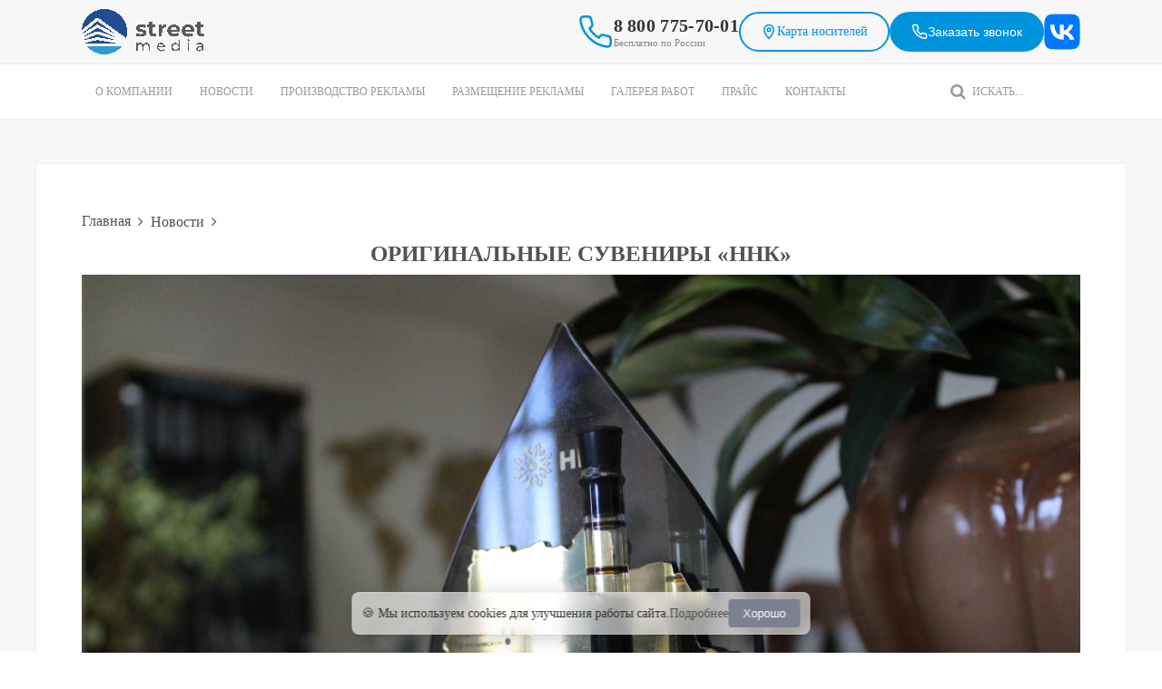

--- FILE ---
content_type: text/html; charset=UTF-8
request_url: https://smedia.rde.ru/2019/10/25/originalnye-suveniry-nnk/
body_size: 17221
content:
<!DOCTYPE HTML>
<html lang="ru-RU" dir="ltr"  data-config='{"twitter":0,"plusone":0,"facebook":0,"style":"streetmedia"}'>

<head>
<meta charset="UTF-8">
<meta http-equiv="X-UA-Compatible" content="IE=edge">
<meta name="viewport" content="width=device-width, initial-scale=1">
<title>Оригинальные сувениры из оргстекла для компании &quot;ННК&quot;</title>
<link rel="icon" type="image/svg+xml" href="/wp-content/themes/yoo_eat_wp_smedia/favicon.svg">
<meta name='robots' content='index, follow, max-image-preview:large, max-snippet:-1, max-video-preview:-1' />
	<style>img:is([sizes="auto" i], [sizes^="auto," i]) { contain-intrinsic-size: 3000px 1500px }</style>
	
	<!-- This site is optimized with the Yoast SEO plugin v26.4 - https://yoast.com/wordpress/plugins/seo/ -->
	<meta name="description" content="Сувениры из оргстекла Подарок для нефтяников Оригинальные сувениры Эксклюзивные подарки коллегам Разработка сувенира Сувениры в Томске" />
	<meta property="og:locale" content="ru_RU" />
	<meta property="og:type" content="article" />
	<meta property="og:title" content="Оригинальные сувениры из оргстекла для компании &quot;ННК&quot;" />
	<meta property="og:description" content="Сувениры из оргстекла Подарок для нефтяников Оригинальные сувениры Эксклюзивные подарки коллегам Разработка сувенира Сувениры в Томске" />
	<meta property="og:url" content="https://smedia.rde.ru/2019/10/25/originalnye-suveniry-nnk/" />
	<meta property="og:site_name" content="Производство и размещение наружной рекламы" />
	<meta property="article:published_time" content="2019-10-25T02:15:04+00:00" />
	<meta property="article:modified_time" content="2019-10-25T02:15:38+00:00" />
	<meta property="og:image" content="https://smedia.rde.ru/wp-content/uploads/sites/3/2019/10/IMG_4169-1024x683.jpg" />
	<meta property="og:image:width" content="1024" />
	<meta property="og:image:height" content="683" />
	<meta property="og:image:type" content="image/jpeg" />
	<meta name="author" content="marina" />
	<meta name="twitter:card" content="summary_large_image" />
	<script type="application/ld+json" class="yoast-schema-graph">{"@context":"https://schema.org","@graph":[{"@type":"WebPage","@id":"https://smedia.rde.ru/2019/10/25/originalnye-suveniry-nnk/","url":"https://smedia.rde.ru/2019/10/25/originalnye-suveniry-nnk/","name":"Оригинальные сувениры из оргстекла для компании \"ННК\"","isPartOf":{"@id":"https://smedia.rde.ru/#website"},"primaryImageOfPage":{"@id":"https://smedia.rde.ru/2019/10/25/originalnye-suveniry-nnk/#primaryimage"},"image":{"@id":"https://smedia.rde.ru/2019/10/25/originalnye-suveniry-nnk/#primaryimage"},"thumbnailUrl":"https://smedia.rde.ru/wp-content/uploads/sites/3/2019/10/IMG_4169.jpg","datePublished":"2019-10-25T02:15:04+00:00","dateModified":"2019-10-25T02:15:38+00:00","author":{"@id":"https://smedia.rde.ru/#/schema/person/c8f11ca785cb3b0554e0801589a09b19"},"description":"Сувениры из оргстекла Подарок для нефтяников Оригинальные сувениры Эксклюзивные подарки коллегам Разработка сувенира Сувениры в Томске","breadcrumb":{"@id":"https://smedia.rde.ru/2019/10/25/originalnye-suveniry-nnk/#breadcrumb"},"inLanguage":"ru-RU","potentialAction":[{"@type":"ReadAction","target":["https://smedia.rde.ru/2019/10/25/originalnye-suveniry-nnk/"]}]},{"@type":"ImageObject","inLanguage":"ru-RU","@id":"https://smedia.rde.ru/2019/10/25/originalnye-suveniry-nnk/#primaryimage","url":"https://smedia.rde.ru/wp-content/uploads/sites/3/2019/10/IMG_4169.jpg","contentUrl":"https://smedia.rde.ru/wp-content/uploads/sites/3/2019/10/IMG_4169.jpg","width":5184,"height":3456,"caption":"Эксклюзивный сувенир"},{"@type":"BreadcrumbList","@id":"https://smedia.rde.ru/2019/10/25/originalnye-suveniry-nnk/#breadcrumb","itemListElement":[{"@type":"ListItem","position":1,"name":"Главная страница","item":"http://smedia.rde.ru/"},{"@type":"ListItem","position":2,"name":"Новости","item":"http://smedia.rde.ru/novosti/"},{"@type":"ListItem","position":3,"name":"Оригинальные сувениры &#171;ННК&#187;"}]},{"@type":"WebSite","@id":"https://smedia.rde.ru/#website","url":"https://smedia.rde.ru/","name":"Производство и размещение наружной рекламы","description":"Широкоформатная печать, печать баннеров, изготовление вывесок, табличек, стедов, крышных конструкций, согласование рекламы и многое другое.","potentialAction":[{"@type":"SearchAction","target":{"@type":"EntryPoint","urlTemplate":"https://smedia.rde.ru/?s={search_term_string}"},"query-input":{"@type":"PropertyValueSpecification","valueRequired":true,"valueName":"search_term_string"}}],"inLanguage":"ru-RU"},{"@type":"Person","@id":"https://smedia.rde.ru/#/schema/person/c8f11ca785cb3b0554e0801589a09b19","name":"marina","image":{"@type":"ImageObject","inLanguage":"ru-RU","@id":"https://smedia.rde.ru/#/schema/person/image/","url":"https://secure.gravatar.com/avatar/457aaae5bb6f420d5b578c060f4a329c52b5134fb9e19345293c12db874b2faf?s=96&d=mm&r=g","contentUrl":"https://secure.gravatar.com/avatar/457aaae5bb6f420d5b578c060f4a329c52b5134fb9e19345293c12db874b2faf?s=96&d=mm&r=g","caption":"marina"}}]}</script>
	<!-- / Yoast SEO plugin. -->


<link rel='stylesheet' id='wp-block-library-css' href='https://smedia.rde.ru/wp-includes/css/dist/block-library/style.min.css?ver=6.8.3' type='text/css' media='all' />
<style id='classic-theme-styles-inline-css' type='text/css'>
/*! This file is auto-generated */
.wp-block-button__link{color:#fff;background-color:#32373c;border-radius:9999px;box-shadow:none;text-decoration:none;padding:calc(.667em + 2px) calc(1.333em + 2px);font-size:1.125em}.wp-block-file__button{background:#32373c;color:#fff;text-decoration:none}
</style>
<style id='global-styles-inline-css' type='text/css'>
:root{--wp--preset--aspect-ratio--square: 1;--wp--preset--aspect-ratio--4-3: 4/3;--wp--preset--aspect-ratio--3-4: 3/4;--wp--preset--aspect-ratio--3-2: 3/2;--wp--preset--aspect-ratio--2-3: 2/3;--wp--preset--aspect-ratio--16-9: 16/9;--wp--preset--aspect-ratio--9-16: 9/16;--wp--preset--color--black: #000000;--wp--preset--color--cyan-bluish-gray: #abb8c3;--wp--preset--color--white: #ffffff;--wp--preset--color--pale-pink: #f78da7;--wp--preset--color--vivid-red: #cf2e2e;--wp--preset--color--luminous-vivid-orange: #ff6900;--wp--preset--color--luminous-vivid-amber: #fcb900;--wp--preset--color--light-green-cyan: #7bdcb5;--wp--preset--color--vivid-green-cyan: #00d084;--wp--preset--color--pale-cyan-blue: #8ed1fc;--wp--preset--color--vivid-cyan-blue: #0693e3;--wp--preset--color--vivid-purple: #9b51e0;--wp--preset--gradient--vivid-cyan-blue-to-vivid-purple: linear-gradient(135deg,rgba(6,147,227,1) 0%,rgb(155,81,224) 100%);--wp--preset--gradient--light-green-cyan-to-vivid-green-cyan: linear-gradient(135deg,rgb(122,220,180) 0%,rgb(0,208,130) 100%);--wp--preset--gradient--luminous-vivid-amber-to-luminous-vivid-orange: linear-gradient(135deg,rgba(252,185,0,1) 0%,rgba(255,105,0,1) 100%);--wp--preset--gradient--luminous-vivid-orange-to-vivid-red: linear-gradient(135deg,rgba(255,105,0,1) 0%,rgb(207,46,46) 100%);--wp--preset--gradient--very-light-gray-to-cyan-bluish-gray: linear-gradient(135deg,rgb(238,238,238) 0%,rgb(169,184,195) 100%);--wp--preset--gradient--cool-to-warm-spectrum: linear-gradient(135deg,rgb(74,234,220) 0%,rgb(151,120,209) 20%,rgb(207,42,186) 40%,rgb(238,44,130) 60%,rgb(251,105,98) 80%,rgb(254,248,76) 100%);--wp--preset--gradient--blush-light-purple: linear-gradient(135deg,rgb(255,206,236) 0%,rgb(152,150,240) 100%);--wp--preset--gradient--blush-bordeaux: linear-gradient(135deg,rgb(254,205,165) 0%,rgb(254,45,45) 50%,rgb(107,0,62) 100%);--wp--preset--gradient--luminous-dusk: linear-gradient(135deg,rgb(255,203,112) 0%,rgb(199,81,192) 50%,rgb(65,88,208) 100%);--wp--preset--gradient--pale-ocean: linear-gradient(135deg,rgb(255,245,203) 0%,rgb(182,227,212) 50%,rgb(51,167,181) 100%);--wp--preset--gradient--electric-grass: linear-gradient(135deg,rgb(202,248,128) 0%,rgb(113,206,126) 100%);--wp--preset--gradient--midnight: linear-gradient(135deg,rgb(2,3,129) 0%,rgb(40,116,252) 100%);--wp--preset--font-size--small: 13px;--wp--preset--font-size--medium: 20px;--wp--preset--font-size--large: 36px;--wp--preset--font-size--x-large: 42px;--wp--preset--spacing--20: 0.44rem;--wp--preset--spacing--30: 0.67rem;--wp--preset--spacing--40: 1rem;--wp--preset--spacing--50: 1.5rem;--wp--preset--spacing--60: 2.25rem;--wp--preset--spacing--70: 3.38rem;--wp--preset--spacing--80: 5.06rem;--wp--preset--shadow--natural: 6px 6px 9px rgba(0, 0, 0, 0.2);--wp--preset--shadow--deep: 12px 12px 50px rgba(0, 0, 0, 0.4);--wp--preset--shadow--sharp: 6px 6px 0px rgba(0, 0, 0, 0.2);--wp--preset--shadow--outlined: 6px 6px 0px -3px rgba(255, 255, 255, 1), 6px 6px rgba(0, 0, 0, 1);--wp--preset--shadow--crisp: 6px 6px 0px rgba(0, 0, 0, 1);}:where(.is-layout-flex){gap: 0.5em;}:where(.is-layout-grid){gap: 0.5em;}body .is-layout-flex{display: flex;}.is-layout-flex{flex-wrap: wrap;align-items: center;}.is-layout-flex > :is(*, div){margin: 0;}body .is-layout-grid{display: grid;}.is-layout-grid > :is(*, div){margin: 0;}:where(.wp-block-columns.is-layout-flex){gap: 2em;}:where(.wp-block-columns.is-layout-grid){gap: 2em;}:where(.wp-block-post-template.is-layout-flex){gap: 1.25em;}:where(.wp-block-post-template.is-layout-grid){gap: 1.25em;}.has-black-color{color: var(--wp--preset--color--black) !important;}.has-cyan-bluish-gray-color{color: var(--wp--preset--color--cyan-bluish-gray) !important;}.has-white-color{color: var(--wp--preset--color--white) !important;}.has-pale-pink-color{color: var(--wp--preset--color--pale-pink) !important;}.has-vivid-red-color{color: var(--wp--preset--color--vivid-red) !important;}.has-luminous-vivid-orange-color{color: var(--wp--preset--color--luminous-vivid-orange) !important;}.has-luminous-vivid-amber-color{color: var(--wp--preset--color--luminous-vivid-amber) !important;}.has-light-green-cyan-color{color: var(--wp--preset--color--light-green-cyan) !important;}.has-vivid-green-cyan-color{color: var(--wp--preset--color--vivid-green-cyan) !important;}.has-pale-cyan-blue-color{color: var(--wp--preset--color--pale-cyan-blue) !important;}.has-vivid-cyan-blue-color{color: var(--wp--preset--color--vivid-cyan-blue) !important;}.has-vivid-purple-color{color: var(--wp--preset--color--vivid-purple) !important;}.has-black-background-color{background-color: var(--wp--preset--color--black) !important;}.has-cyan-bluish-gray-background-color{background-color: var(--wp--preset--color--cyan-bluish-gray) !important;}.has-white-background-color{background-color: var(--wp--preset--color--white) !important;}.has-pale-pink-background-color{background-color: var(--wp--preset--color--pale-pink) !important;}.has-vivid-red-background-color{background-color: var(--wp--preset--color--vivid-red) !important;}.has-luminous-vivid-orange-background-color{background-color: var(--wp--preset--color--luminous-vivid-orange) !important;}.has-luminous-vivid-amber-background-color{background-color: var(--wp--preset--color--luminous-vivid-amber) !important;}.has-light-green-cyan-background-color{background-color: var(--wp--preset--color--light-green-cyan) !important;}.has-vivid-green-cyan-background-color{background-color: var(--wp--preset--color--vivid-green-cyan) !important;}.has-pale-cyan-blue-background-color{background-color: var(--wp--preset--color--pale-cyan-blue) !important;}.has-vivid-cyan-blue-background-color{background-color: var(--wp--preset--color--vivid-cyan-blue) !important;}.has-vivid-purple-background-color{background-color: var(--wp--preset--color--vivid-purple) !important;}.has-black-border-color{border-color: var(--wp--preset--color--black) !important;}.has-cyan-bluish-gray-border-color{border-color: var(--wp--preset--color--cyan-bluish-gray) !important;}.has-white-border-color{border-color: var(--wp--preset--color--white) !important;}.has-pale-pink-border-color{border-color: var(--wp--preset--color--pale-pink) !important;}.has-vivid-red-border-color{border-color: var(--wp--preset--color--vivid-red) !important;}.has-luminous-vivid-orange-border-color{border-color: var(--wp--preset--color--luminous-vivid-orange) !important;}.has-luminous-vivid-amber-border-color{border-color: var(--wp--preset--color--luminous-vivid-amber) !important;}.has-light-green-cyan-border-color{border-color: var(--wp--preset--color--light-green-cyan) !important;}.has-vivid-green-cyan-border-color{border-color: var(--wp--preset--color--vivid-green-cyan) !important;}.has-pale-cyan-blue-border-color{border-color: var(--wp--preset--color--pale-cyan-blue) !important;}.has-vivid-cyan-blue-border-color{border-color: var(--wp--preset--color--vivid-cyan-blue) !important;}.has-vivid-purple-border-color{border-color: var(--wp--preset--color--vivid-purple) !important;}.has-vivid-cyan-blue-to-vivid-purple-gradient-background{background: var(--wp--preset--gradient--vivid-cyan-blue-to-vivid-purple) !important;}.has-light-green-cyan-to-vivid-green-cyan-gradient-background{background: var(--wp--preset--gradient--light-green-cyan-to-vivid-green-cyan) !important;}.has-luminous-vivid-amber-to-luminous-vivid-orange-gradient-background{background: var(--wp--preset--gradient--luminous-vivid-amber-to-luminous-vivid-orange) !important;}.has-luminous-vivid-orange-to-vivid-red-gradient-background{background: var(--wp--preset--gradient--luminous-vivid-orange-to-vivid-red) !important;}.has-very-light-gray-to-cyan-bluish-gray-gradient-background{background: var(--wp--preset--gradient--very-light-gray-to-cyan-bluish-gray) !important;}.has-cool-to-warm-spectrum-gradient-background{background: var(--wp--preset--gradient--cool-to-warm-spectrum) !important;}.has-blush-light-purple-gradient-background{background: var(--wp--preset--gradient--blush-light-purple) !important;}.has-blush-bordeaux-gradient-background{background: var(--wp--preset--gradient--blush-bordeaux) !important;}.has-luminous-dusk-gradient-background{background: var(--wp--preset--gradient--luminous-dusk) !important;}.has-pale-ocean-gradient-background{background: var(--wp--preset--gradient--pale-ocean) !important;}.has-electric-grass-gradient-background{background: var(--wp--preset--gradient--electric-grass) !important;}.has-midnight-gradient-background{background: var(--wp--preset--gradient--midnight) !important;}.has-small-font-size{font-size: var(--wp--preset--font-size--small) !important;}.has-medium-font-size{font-size: var(--wp--preset--font-size--medium) !important;}.has-large-font-size{font-size: var(--wp--preset--font-size--large) !important;}.has-x-large-font-size{font-size: var(--wp--preset--font-size--x-large) !important;}
:where(.wp-block-post-template.is-layout-flex){gap: 1.25em;}:where(.wp-block-post-template.is-layout-grid){gap: 1.25em;}
:where(.wp-block-columns.is-layout-flex){gap: 2em;}:where(.wp-block-columns.is-layout-grid){gap: 2em;}
:root :where(.wp-block-pullquote){font-size: 1.5em;line-height: 1.6;}
</style>
<script>GOOGLE_MAPS_API_KEY = "AIzaSyDzKGP-2JpQYHApOcadQG6gXAJqlSXC4z0";</script>
<script type="text/javascript" src="https://smedia.rde.ru/wp-includes/js/jquery/jquery.min.js?ver=3.7.1" id="jquery-core-js"></script>
<script type="text/javascript" src="https://smedia.rde.ru/wp-includes/js/jquery/jquery-migrate.min.js?ver=3.4.1" id="jquery-migrate-js"></script>
<script type="text/javascript" src="https://smedia.rde.ru/wp-content/plugins/widgetkit/cache/uikit-cd4fec74.js?ver=6.8.3" id="uikit-js"></script>
<script type="text/javascript" src="https://smedia.rde.ru/wp-content/plugins/widgetkit/cache/wk-scripts-bfdaea86.js?ver=6.8.3" id="wk-scripts-js"></script>
<link rel="https://api.w.org/" href="https://smedia.rde.ru/wp-json/" /><link rel="alternate" title="JSON" type="application/json" href="https://smedia.rde.ru/wp-json/wp/v2/posts/8953" /><link rel="EditURI" type="application/rsd+xml" title="RSD" href="https://smedia.rde.ru/xmlrpc.php?rsd" />
<meta name="generator" content="WordPress 6.8.3" />
<link rel='shortlink' href='https://smedia.rde.ru/?p=8953' />
<link rel="alternate" title="oEmbed (JSON)" type="application/json+oembed" href="https://smedia.rde.ru/wp-json/oembed/1.0/embed?url=https%3A%2F%2Fsmedia.rde.ru%2F2019%2F10%2F25%2Foriginalnye-suveniry-nnk%2F" />
<link rel="alternate" title="oEmbed (XML)" type="text/xml+oembed" href="https://smedia.rde.ru/wp-json/oembed/1.0/embed?url=https%3A%2F%2Fsmedia.rde.ru%2F2019%2F10%2F25%2Foriginalnye-suveniry-nnk%2F&#038;format=xml" />
<style>
        /* Скрываем дублирующиеся заголовки страниц когда breadcrumbs выводит свой H1 */
        .tm-content article.uk-article .uk-article-title {
            display: none !important;
        }

        /* Исключения для специальных шаблонов где нужно показать заголовок */
        .listing-template .uk-article-title,
        .single-placement .uk-article-title {
            display: block !important;
        }
        </style><link rel="stylesheet" href="/wp-content/themes/yoo_eat_wp_smedia/cache/theme-7e90dd9a.css">
<script src="/wp-content/themes/yoo_eat_wp_smedia/cache/theme-197bc375.js"></script>
</head>

<body class="wp-singular post-template-default single single-post postid-8953 single-format-standard wp-theme-yoo_eat_wp_smedia tm-isblog wp-single tm-article-center">

    
	
	<div class="tm-headerbar uk-clearfix uk-hidden-small">

		<div class="uk-container uk-container-center">

			<div class="tm-header-inner">
								<a class="tm-logo" href="https://smedia.rde.ru"><img src="/wp-content/uploads/2025/11/logo.svg" width="127" height="61" alt="StreetMedia"></a>
				
				<div class="tm-header-right">
					<div class="tm-header-phone">
						<svg class="tm-phone-icon" viewBox="0 0 24 24" fill="none" stroke="currentColor" stroke-width="1.5">
							<path d="M22 16.92v3a2 2 0 0 1-2.18 2 19.79 19.79 0 0 1-8.63-3.07 19.5 19.5 0 0 1-6-6 19.79 19.79 0 0 1-3.07-8.67A2 2 0 0 1 4.11 2h3a2 2 0 0 1 2 1.72c.12.9.3 1.78.7 2.81a2 2 0 0 1-.45 2.11L8.09 9.91a16 16 0 0 0 6 6l1.27-1.27a2 2 0 0 1 2.11-.45c1.03.4 1.91.58 2.81.7A2 2 0 0 1 22 16.92z"/>
						</svg>
						<div class="tm-phone-text">
							<a href="tel:+78007757001" class="tm-phone-number">8 800 775-70-01</a>
							<span class="tm-phone-desc">Бесплатно по России</span>
						</div>
					</div>

					<div class="tm-header-actions">
						<a href="/map" class="tm-btn tm-btn-outline">
							<svg width="18" height="18" viewBox="0 0 24 24" fill="none" stroke="currentColor" stroke-width="2">
								<path d="M12 2C8.13 2 5 5.13 5 9c0 5.25 7 13 7 13s7-7.75 7-13c0-3.87-3.13-7-7-7z"/>
								<circle cx="12" cy="9" r="2.5"/>
							</svg>
							Карта носителей
						</a>

						<button class="tm-btn tm-btn-primary js-show-callback-form" type="button">
							<svg width="18" height="18" viewBox="0 0 24 24" fill="none" stroke="currentColor" stroke-width="2">
								<path d="M22 16.92v3a2 2 0 0 1-2.18 2 19.79 19.79 0 0 1-8.63-3.07 19.5 19.5 0 0 1-6-6 19.79 19.79 0 0 1-3.07-8.67A2 2 0 0 1 4.11 2h3a2 2 0 0 1 2 1.72c.12.9.3 1.78.7 2.81a2 2 0 0 1-.45 2.11L8.09 9.91a16 16 0 0 0 6 6l1.27-1.27a2 2 0 0 1 2.11-.45c1.03.4 1.91.58 2.81.7A2 2 0 0 1 22 16.92z"/>
							</svg>
							Заказать звонок
						</button>
					</div>

					<a href="https://vk.com/naruzhka_tomsk" class="tm-social-link" target="_blank" rel="noopener noreferrer" title="Мы в ВКонтакте">
						<img src="https://smedia.rde.ru/wp-content/themes/yoo_eat_wp_smedia/images/vk-logo.svg" alt="VK">
					</a>
				</div>
			</div>

		</div>
	</div>
	
		<div class="tm-top-block tm-grid-block">

					<nav class="tm-navbar uk-navbar" data-uk-sticky>

				<div class="uk-container uk-container-center">

										<div class="uk-navbar-flip uk-visible-large">
						<div class="uk-navbar-content">
<form class="uk-search" id="search-search-5-696dbbec89124" action="https://smedia.rde.ru/" method="get">
    <input class="uk-search-field" type="text" value="" name="s" placeholder="искать...">
</form>
</div>
					</div>
					
											<ul class="uk-navbar-nav uk-hidden-small"><li class="uk-parent" data-uk-dropdown="{'preventflip':'y'}" aria-haspopup="true" aria-expanded="false"><a href="https://smedia.rde.ru/o-kompanii/" class="">О компании</a><div class="uk-dropdown uk-dropdown-navbar uk-dropdown-width-1"><div class="uk-grid uk-dropdown-grid"><div class="uk-width-1-1"><ul class="uk-nav uk-nav-navbar"><li><a href="https://smedia.rde.ru/o-kompanii/istoriya-kompanii/" class="">История компании</a></li><li><a href="https://smedia.rde.ru/o-kompanii/oborudovanie/" class="">Оборудование</a></li><li><a href="https://smedia.rde.ru/o-kompanii/litsenzii-i-sertifikaty/" class="">Лицензии и сертификаты</a></li><li><a href="https://smedia.rde.ru/o-kompanii/nashi-dostizheniya/" class="">Нам говорят Спасибо</a></li><li><a href="https://smedia.rde.ru/o-kompanii/oferta/" class="">Оферта</a></li><li><a href="https://smedia.rde.ru/vakansii/" class="">Вакансии</a></li></ul></div></div></div></li><li><a href="https://smedia.rde.ru/novosti/" class="">Новости</a></li><li class="uk-parent" data-uk-dropdown="{'preventflip':'y'}" aria-haspopup="true" aria-expanded="false"><a href="https://smedia.rde.ru/proizvodstvo-reklamy/" class="">Производство рекламы</a><div class="uk-dropdown uk-dropdown-navbar uk-dropdown-width-1"><div class="uk-grid uk-dropdown-grid"><div class="uk-width-1-1"><ul class="uk-nav uk-nav-navbar"><li><a href="https://smedia.rde.ru/naruzhnaya-reklama/" class="">Наружная реклама</a></li><li><a href="https://smedia.rde.ru/oformlenie-vystavok-magazinov/" class="">Оформление выставок и магазинов</a></li><li><a href="https://smedia.rde.ru/shirokoformatnaya-pechat/" class="">Широкоформатная печать</a></li><li><a href="https://smedia.rde.ru/registratsiya-reklamy/" class="">Согласование и регистрация рекламы</a></li><li><a href="https://smedia.rde.ru/montazh-naruzhnoy-reklamy/" class="">Монтаж наружной рекламы</a></li><li><a href="https://smedia.rde.ru/razrabotka-dizajna/" class="">Разработка дизайна</a></li><li><a href="https://smedia.rde.ru/novogodnee-oformlenie/" class="">Новогоднее оформление</a></li></ul></div></div></div></li><li class="uk-parent" data-uk-dropdown="{'preventflip':'y'}" aria-haspopup="true" aria-expanded="false"><a href="https://smedia.rde.ru/proizvodstvo-reklamy/reklamnye-nositeli/" class="">Размещение рекламы</a><div class="uk-dropdown uk-dropdown-navbar uk-dropdown-width-1"><div class="uk-grid uk-dropdown-grid"><div class="uk-width-1-1"><ul class="uk-nav uk-nav-navbar"><li><a href="https://smedia.rde.ru/proizvodstvo-reklamy/reklamnye-nositeli/" class="">Рекламные носители</a></li><li><a href="http://online.smedia.rde.ru/#anchor" class="">Онлайн бронирование</a></li><li><a href="https://tomsk.smedia.rde.ru/" class="">Размещение рекламы в Томске</a></li><li><a href="https://barnaul.smedia.rde.ru/" class="">Размещение рекламы в Барнауле</a></li><li><a href="https://ekb.smedia.rde.ru/" class="">Размещение рекламы в Екатеринбурге</a></li><li><a href="https://penza.smedia.rde.ru/" class="">Размещение рекламы в Пензе</a></li><li><a href="https://saratov.smedia.rde.ru/" class="">Размещение рекламы в Саратове</a></li><li><a href="https://khv.smedia.rde.ru/" class="">Размещение рекламы в Хабаровске</a></li><li><a href="https://smedia.rde.ru/tt" class="">Требования к печати рекламных поверхностей</a></li></ul></div></div></div></li><li><a href="https://smedia.rde.ru/projects/" class="">Галерея работ</a></li><li><a href="https://smedia.rde.ru/prajsy-i-spetspredlozheniya/" class="">Прайс</a></li><li><a href="https://smedia.rde.ru/kontakty/" class="">Контакты</a></li></ul>					
										<a href="#offcanvas" class="uk-navbar-toggle uk-visible-small" data-uk-offcanvas></a>
					
										<div class="uk-navbar-content uk-navbar-center uk-visible-small"><a class="tm-logo-small" href="https://smedia.rde.ru"><img src="/wp-content/uploads/2025/11/logo.svg" alt="StreetMedia" class="uk-responsive-height" style="padding:10px"></a></div>
					
					<div class="tm-mobile-icons uk-visible-small">
						<a href="/map" class="tm-logo-small tm-map-link-mobile" title="Карта рекламных носителей Street Media">
							<img src="https://smedia.rde.ru/wp-content/themes/yoo_eat_wp_smedia/map.svg" alt="Карта рекламных носителей Street Media">
						</a>
						<a href="tel:+78007757001" class="tm-phone-link-mobile" title="Позвонить: 8 800 775 7001">
							<i class="uk-icon-phone"></i>
						</a>
					</div>

				</div>

		</nav>
		
	</div>
	
	
	<div class="tm-page">

		
		
		
		
					<div class="tm-block tm-block-light">

				<div class="uk-container uk-container-center">

					<div class="uk-grid" data-uk-grid-match data-uk-grid-margin>

												<div class="tm-main uk-width-medium-1-1">

							
														<main class="tm-content">

																<ul class="uk-breadcrumb" itemscope itemtype="https://schema.org/BreadcrumbList" style="display: flex; align-items: center;"><li itemprop="itemListElement" itemscope itemtype="https://schema.org/ListItem"><a href="https://smedia.rde.ru" itemprop="item"><span itemprop="name">Главная</span></a><meta itemprop="position" content="1" /></li><li itemprop="itemListElement" itemscope itemtype="https://schema.org/ListItem"><a href="https://smedia.rde.ru/category/news/" itemprop="item"><span itemprop="name">Новости</span></a><meta itemprop="position" content="3" /></li><li></li></ul><h1 class="uk-article-title uk-text-center uk-margin-top">Оригинальные сувениры &#171;ННК&#187;</h1>								
								     
    <article class="uk-article" data-permalink="https://smedia.rde.ru/2019/10/25/originalnye-suveniry-nnk/">

                    <img width="5184" height="3456" src="https://smedia.rde.ru/wp-content/uploads/sites/3/2019/10/IMG_4169.jpg" class="attachment-post-thumbnail size-post-thumbnail wp-post-image" alt="Эксклюзивный сувенир" decoding="async" fetchpriority="high" srcset="https://smedia.rde.ru/wp-content/uploads/sites/3/2019/10/IMG_4169.jpg 5184w, https://smedia.rde.ru/wp-content/uploads/sites/3/2019/10/IMG_4169-300x200.jpg 300w, https://smedia.rde.ru/wp-content/uploads/sites/3/2019/10/IMG_4169-768x512.jpg 768w, https://smedia.rde.ru/wp-content/uploads/sites/3/2019/10/IMG_4169-1024x683.jpg 1024w" sizes="(max-width: 5184px) 100vw, 5184px" />        
        
        
        <p>Говорят, что самые запоминающиеся подарки, это те, что сделаны своими руками… Даже если эти руки золотые и до этого изготовили тысячу подарков.<span id="more-8953"></span></p>
<p>Мы регулярно стараемся удивлять наших постоянных клиентов компанию «ННК» идеями и скоростью выполнения заказов. В этом году компания праздновала свой 25-летний Юбилей и поздравляла сотрудников в разных уголках России. В этом месяце мы готовили эксклюзивный сувенир из оргстекла и пластика сотруднику «ВТК», в виде капли, символизирующий нефть. В добавок в колбе была настоящая нефть, что добавляло подарку индивидуальности. Такой подарок явно запомнится сотруднику, оставив при этом массу положительных эмоций.</p>


<div id="wk-grid375" class="uk-grid-width-1-1 uk-grid-width-small-1-2 uk-grid-width-medium-1-4 uk-grid-width-xlarge-1-5 uk-grid uk-grid-match " data-uk-grid-match="{target:'> div > .uk-panel', row:true}" data-uk-grid-margin >

    
    <div>
    
<div class="uk-panel">

    <div class="uk-panel-teaser">

        <figure class="uk-overlay uk-overlay-hover ">

            <img decoding="async" src="/wp-content/plugins/widgetkit/cache/IMG_4171-60458204297968e5b379b90de340ebbb.jpg" class="uk-overlay-scale" alt="Сувенир из оргстекла" width="400" height="300">
            
                        <div class="uk-overlay-panel uk-overlay-background uk-overlay-fade"></div>
            
                            <div class="uk-overlay-panel uk-overlay-icon uk-overlay-fade"></div>
            
                                                                        <a class="uk-position-cover" href="/wp-content/uploads/sites/3/2019/10/IMG_4171.jpg" data-lightbox-type="image" data-uk-lightbox="{group:'.wk-1375'}" ></a>
                                                
        </figure>

    </div>

    
        
        
    
</div>
    </div>

        
    <div>
    
<div class="uk-panel">

    <div class="uk-panel-teaser">

        <figure class="uk-overlay uk-overlay-hover ">

            <img decoding="async" src="/wp-content/plugins/widgetkit/cache/IMG_4188-401bb523122c253da6a3a7b5aa564b83.jpg" class="uk-overlay-scale" alt="Сувенир из оргстекла" width="400" height="300">
            
                        <div class="uk-overlay-panel uk-overlay-background uk-overlay-fade"></div>
            
                            <div class="uk-overlay-panel uk-overlay-icon uk-overlay-fade"></div>
            
                                                                        <a class="uk-position-cover" href="/wp-content/uploads/sites/3/2019/10/IMG_4188.jpg" data-lightbox-type="image" data-uk-lightbox="{group:'.wk-1375'}" ></a>
                                                
        </figure>

    </div>

    
        
        
    
</div>
    </div>

        
    <div>
    
<div class="uk-panel">

    <div class="uk-panel-teaser">

        <figure class="uk-overlay uk-overlay-hover ">

            <img loading="lazy" decoding="async" src="/wp-content/plugins/widgetkit/cache/IMG_4169-a7f29334b4aa3aeb98d89198c6a504e6.jpg" class="uk-overlay-scale" alt="Сувенир из оргстекла" width="400" height="300">
            
                        <div class="uk-overlay-panel uk-overlay-background uk-overlay-fade"></div>
            
                            <div class="uk-overlay-panel uk-overlay-icon uk-overlay-fade"></div>
            
                                                                        <a class="uk-position-cover" href="/wp-content/uploads/sites/3/2019/10/IMG_4169.jpg" data-lightbox-type="image" data-uk-lightbox="{group:'.wk-1375'}" ></a>
                                                
        </figure>

    </div>

    
        
        
    
</div>
    </div>

        
    <div>
    
<div class="uk-panel">

    <div class="uk-panel-teaser">

        <figure class="uk-overlay uk-overlay-hover ">

            <img loading="lazy" decoding="async" src="/wp-content/plugins/widgetkit/cache/IMG_4190-fa8e98eb9273d98970604e921b46f538.jpg" class="uk-overlay-scale" alt="Сувенир из оргстекла" width="400" height="300">
            
                        <div class="uk-overlay-panel uk-overlay-background uk-overlay-fade"></div>
            
                            <div class="uk-overlay-panel uk-overlay-icon uk-overlay-fade"></div>
            
                                                                        <a class="uk-position-cover" href="/wp-content/uploads/sites/3/2019/10/IMG_4190.jpg" data-lightbox-type="image" data-uk-lightbox="{group:'.wk-1375'}" ></a>
                                                
        </figure>

    </div>

    
        
        
    
</div>
    </div>

    
</div>


<script>
(function($){

    // get the images of the gallery and replace it by a canvas of the same size to fix the problem with overlapping images on load.
    $('img[width][height]:not(.uk-overlay-panel)', $('#wk-grid375')).each(function() {

        var $img = $(this);

        if (this.width == 'auto' || this.height == 'auto' || !$img.is(':visible')) {
            return;
        }

        var $canvas = $('<canvas class="uk-responsive-width"></canvas>').attr({width:$img.attr('width'), height:$img.attr('height')}),
            img = new Image,
            release = function() {
                $canvas.remove();
                $img.css('display', '');
                release = function(){};
            };

        $img.css('display', 'none').after($canvas);

        $(img).on('load', function(){ release(); });
        setTimeout(function(){ release(); }, 1000);

        img.src = this.src;

    });

})(jQuery);
</script>


        
        
        
        
        
        
        
        
    </article>

     
							</main>
							
							
						</div>
						
																		
					</div>

				</div>

			</div>
		
        
		
		
				<div class="tm-bottom tm-block">
			<div class="uk-container uk-container-center">
				<section class="tm-bottom-c uk-grid uk-grid-divider" data-uk-grid-match="{target:'> div > .uk-panel'}" data-uk-grid-margin><div class="uk-width-1-1">
	<div class="uk-panel smedia_feedback_widget">        <ul class="uk-grid uk-grid-width-large-1-2">
            <li>
                <ul class="uk-grid uk-grid-width-medium-1-2">
                    <li>
                        <div class="uk-panel uk-panel-header uk-text-left" itemscope itemtype="https://schema.org/LocalBusiness">
                            <meta itemprop="alternateName" content="СТРИТ-МЕДИА">
                            <meta itemprop="legalName" content="Общество с ограниченной ответственностью СТРИТ-МЕДИА">
                            <div class="uk-panel-title" itemprop="name">Контакты</div>
                            <span class="uk-text-muted">ООО «СТРИТ-МЕДИА»</span>
                            <p><strong>Адрес</strong>
                                <br><span itemprop="address" itemscope itemtype="https://schema.org/PostalAddress">
                                    <meta itemprop="addressCountry" content="RU">
                                    <meta itemprop="postalCode" content="634021">
                                    <span itemprop="addressLocality">г. Томск</span>, <span itemprop="streetAddress">ул. Герцена 72б</span>
                                </span>
                            </p>
                            <p><strong>Бесплатный звонок по России</strong>
                                <br><a href="tel:+78007757001"><span itemprop="telephone">8 800 775 7001</span></a>
                            </p>
                            <p><strong>Телефоны</strong>
                                <br><a href="tel:+73822521001" style="color: inherit; text-decoration: none;" itemprop="telephone">8 (3822) 52-10-01</a> многоканальный
                                <br><a href="tel:+73822302171" style="color: inherit; text-decoration: none;" itemprop="telephone">8 (3822) 30-21-71</a> (отдел продаж)
                            </p>
                            <p><strong>Email</strong>
                                <br><a href="mailto:smedia@rde.ru" itemprop="email">smedia@rde.ru</a>
                            </p>
                            <p><strong>Реквизиты</strong>
                                <br>ИНН: <span itemprop="taxID">7021052154</span>
                                <br>КПП: <span itemprop="vatID">701701001</span>
                            </p>
                            <meta itemprop="priceRange" content="$$">
                            <img itemprop="image" src="/wp-content/uploads/2025/11/logo.svg" width="254" height="122" alt="StreetMedia" style="padding: 50px 0;display: none;"> 
                        </div>
                    </li>
                    <li>
                        <div class="uk-panel uk-panel-header uk-text-left">
                            <div class="uk-panel-title">Напишите нам</div>
                            <form class="uk-form uk-form-stacked" id="feedback-form">
                                <div class="uk-form-row">
                                    <div class="uk-form-controls">
                                        <input id="feedback-name" type="text" placeholder="ФИО" class="uk-width-1-1">
                                    </div>
                                </div>
                                <div class="uk-form-row">
                                    <div class="uk-form-controls">
                                        <input id="feedback-email" type="text" placeholder="Email" class="uk-width-1-1">
                                    </div>
                                </div>
                                <div class="uk-form-row">
                                    <div class="uk-form-controls">
                                        <input id="feedback-phone" type="tel" placeholder="Телефон" class="uk-width-1-1">
                                    </div>
                                </div>
                                <div class="uk-form-row">
                                    <div class="uk-form-controls">
                                        <textarea class="uk-width-1-1" placeholder="Сообщение" id="feedback-text" cols="100" rows="4"></textarea>
                                    </div>
                                </div>
                                <div class="uk-form-row">
                                    <div class="uk-form-controls">
                                        <label class="uk-form-label" style="font-weight: normal">
                                            <input type="checkbox" id="feedback-privacy" required checked>
                                            Я согласен на обработку персональных данных в соответствии с <u><a href="/privacy" target="_blank">политикой конфиденциальности</a></u>
                                        </label>
                                    </div>
                                </div>
                                <div class="uk-form-row">
                                    <div class="uk-form-controls">
                                        <button id="feedback-send" class="uk-button uk-button-primary" type="submit">Отправить</button>
                                    </div>
                                </div>
                            </form>
                        </div>
                    </li>
                </ul>
            </li>
            <li class="smedia-osm-wrapper" id="smedia-osm-wrapper">
                <div id="smedia-footer-map"></div>
            </li>
        </ul>
        <link rel="stylesheet" href="https://cdn.jsdelivr.net/npm/ol@8.2.0/ol.css">
        <style>
            .smedia_feedback_widget > .uk-grid.uk-grid-width-large-1-2 {
                display: flex !important;
                flex-wrap: wrap;
            }
            .smedia_feedback_widget > .uk-grid.uk-grid-width-large-1-2 > li {
                float: none !important;
            }
            .smedia-osm-wrapper {
                display: flex !important;
                min-height: 400px;
            }
            #smedia-footer-map {
                width: 100%;
                height: 100%;
                min-height: 400px;
                border-radius: 5px;
            }
            @media (max-width: 959px) {
                .smedia-osm-wrapper {
                    min-height: 0 !important;
                }
                #smedia-footer-map {
                    min-height: 0 !important;
                }
            }
            @media (min-width: 960px) {
                .smedia_feedback_widget > .uk-grid.uk-grid-width-large-1-2 {
                    flex-wrap: nowrap;
                    align-items: stretch;
                }
                .smedia_feedback_widget > .uk-grid.uk-grid-width-large-1-2 > li:first-child {
                    flex: 0 0 50%;
                }
                .smedia-osm-wrapper {
                    flex: 0 0 50%;
                    min-height: auto;
                }
                #smedia-footer-map {
                    min-height: 100%;
                }
            }
            .smedia-map-popup {
                background: #fff;
                padding: 10px 14px;
                border-radius: 6px;
                box-shadow: 0 2px 10px rgba(0,0,0,0.25);
                font-size: 13px;
                min-width: 150px;
            }
            .smedia-map-popup strong {
                color: #0093dd;
                font-size: 14px;
            }
            .smedia-map-popup .address,
            .smedia-map-popup .contact,
            .smedia-map-popup .phone,
            .smedia-map-popup .email {
                margin-top: 4px;
                color: #666;
                font-size: 12px;
            }
            .smedia-map-popup .contact {
                color: #333;
                font-style: italic;
            }
            .smedia-map-popup a {
                color: #0093dd;
                text-decoration: none;
            }
            .smedia-map-popup a:hover {
                text-decoration: underline;
            }
            .ol-popup {
                position: absolute;
                background: white;
                box-shadow: 0 2px 10px rgba(0,0,0,0.25);
                border-radius: 6px;
                padding: 0;
                bottom: 40px;
                transform: translateX(-50%);
                min-width: 150px;
            }
            .ol-popup:after {
                content: '';
                position: absolute;
                bottom: -8px;
                left: 50%;
                transform: translateX(-50%);
                border-width: 8px 8px 0;
                border-style: solid;
                border-color: white transparent;
            }
            .ol-popup-closer {
                position: absolute;
                top: 4px;
                right: 8px;
                font-size: 16px;
                color: #999;
                cursor: pointer;
                text-decoration: none;
            }
            .ol-popup-closer:hover {
                color: #333;
            }
        </style>
        <script>
        (function() {
            var wrapper = document.getElementById('smedia-osm-wrapper');
            var mapContainer = document.getElementById('smedia-footer-map');
            if (!wrapper || !mapContainer) return;

            var loaded = false;

            var cities = [
                { name: 'Томск', lat: 56.474062, lon: 84.986695, address: '634021, г. Томск, ул. Герцена, 72б', email: 'smedia@rde.ru', phone: '8 800 775 7001', main: true },
                { name: 'Барнаул', lat: 53.3548, lon: 83.7697, email: 'smedia@rde.ru' },
                { name: 'Екатеринбург', lat: 56.8389, lon: 60.6057, email: 'smedia@rde.ru' },
                { name: 'Пенза', lat: 53.1959, lon: 45.0183, contact: 'Ключникова Галина', phone: '8 (967) 701-76-80', email: 'stmedia58@mail.ru' },
                { name: 'Саратов', lat: 51.5336, lon: 46.0343, contact: 'Захарова Ольга', phone: '8 (964) 998-86-53', email: 'saratov@rde.ru' },
                { name: 'Хабаровск', lat: 48.4827, lon: 135.0838, contact: 'Ефимова Ирина', phone: '8 (924) 222-44-00', email: 'Irina_0976@mail.ru' }
            ];

            function loadMap() {
                if (loaded) return;
                loaded = true;

                // Устанавливаем размер ДО загрузки скрипта
                setMobileMapSize();

                var script = document.createElement('script');
                script.src = 'https://cdn.jsdelivr.net/npm/ol@8.2.0/dist/ol.js';
                script.onload = function() {
                    // Ещё раз проверяем размер перед инициализацией
                    setMobileMapSize();
                    // Даём DOM время обновиться перед созданием карты
                    setTimeout(initMap, 50);
                };
                document.head.appendChild(script);
            }

            function setMobileMapSize() {
                if (window.innerWidth < 960) {
                    // Берём ширину из wrapper или родительского контейнера
                    var mapWidth = wrapper.offsetWidth || wrapper.parentElement.offsetWidth || window.innerWidth - 30;
                    if (mapWidth > 0) {
                        // Сбрасываем min-height и устанавливаем точную высоту
                        mapContainer.style.cssText = 'min-height: 0 !important; height: ' + mapWidth + 'px !important;';
                        wrapper.style.cssText = 'min-height: ' + mapWidth + 'px !important;';
                    }
                }
            }

            function initMap() {
                // На мобилке задаём высоту равной ширине (квадрат)
                setMobileMapSize();

                var features = [];

                cities.forEach(function(city) {
                    var feature = new ol.Feature({
                        geometry: new ol.geom.Point(ol.proj.fromLonLat([city.lon, city.lat])),
                        name: city.name,
                        address: city.address || '',
                        contact: city.contact || '',
                        phone: city.phone || '',
                        email: city.email || '',
                        isMain: city.main || false
                    });
                    features.push(feature);
                });

                var vectorSource = new ol.source.Vector({ features: features });

                // Стиль маркера-метки (pin) - сплошной без дырки
                function createPinStyle(isMain) {
                    var color = isMain ? '#0093dd' : '#e74c3c';
                    var scale = isMain ? 1.3 : 1;
                    return new ol.style.Style({
                        image: new ol.style.Icon({
                            anchor: [0.5, 1],
                            scale: scale,
                            src: 'data:image/svg+xml;charset=utf-8,' + encodeURIComponent(
                                '<svg xmlns="http://www.w3.org/2000/svg" width="24" height="36" viewBox="0 0 24 36">' +
                                '<path fill="' + color + '" stroke="#fff" stroke-width="1.5" d="M12 0C5.4 0 0 5.4 0 12c0 9 12 24 12 24s12-15 12-24C24 5.4 18.6 0 12 0z"/>' +
                                '<circle fill="#fff" cx="12" cy="12" r="4"/>' +
                                '</svg>'
                            )
                        })
                    });
                }

                var vectorLayer = new ol.layer.Vector({
                    source: vectorSource,
                    style: function(feature) {
                        return createPinStyle(feature.get('isMain'));
                    }
                });

                var mapOptions = {
                    target: 'smedia-footer-map',
                    layers: [
                        new ol.layer.Tile({ source: new ol.source.OSM() }),
                        vectorLayer
                    ],
                    view: new ol.View({
                        center: ol.proj.fromLonLat([85, 55]),
                        zoom: 3
                    })
                };

                // На мобильных отключаем масштабирование под retina
                if (window.innerWidth < 960) {
                    mapOptions.pixelRatio = 1;
                }

                var map = new ol.Map(mapOptions);

                map.getView().fit(vectorSource.getExtent(), { padding: [50, 50, 50, 50], maxZoom: 5 });

                // Popup элемент
                var popupEl = document.createElement('div');
                popupEl.className = 'ol-popup';
                popupEl.innerHTML = '<a href="#" class="ol-popup-closer">&times;</a><div class="smedia-map-popup"></div>';
                mapContainer.appendChild(popupEl);

                var popupContent = popupEl.querySelector('.smedia-map-popup');
                var popupCloser = popupEl.querySelector('.ol-popup-closer');

                var overlay = new ol.Overlay({
                    element: popupEl,
                    autoPan: true,
                    autoPanAnimation: { duration: 250 }
                });
                map.addOverlay(overlay);

                popupCloser.onclick = function() {
                    overlay.setPosition(undefined);
                    return false;
                };

                // Показ popup при наведении
                var hoverFeature = null;
                var popupHovered = false;
                var hideTimeout = null;

                function hidePopup() {
                    hoverFeature = null;
                    overlay.setPosition(undefined);
                }

                function scheduleHide() {
                    if (hideTimeout) clearTimeout(hideTimeout);
                    hideTimeout = setTimeout(function() {
                        if (!popupHovered) {
                            hidePopup();
                        }
                    }, 150);
                }

                popupEl.addEventListener('mouseenter', function() {
                    popupHovered = true;
                    if (hideTimeout) clearTimeout(hideTimeout);
                });
                popupEl.addEventListener('mouseleave', function() {
                    popupHovered = false;
                    scheduleHide();
                });

                map.on('pointermove', function(evt) {
                    var feature = map.forEachFeatureAtPixel(evt.pixel, function(f) { return f; });
                    mapContainer.style.cursor = feature ? 'pointer' : '';

                    if (feature && feature !== hoverFeature) {
                        if (hideTimeout) clearTimeout(hideTimeout);
                        hoverFeature = feature;
                        var coords = feature.getGeometry().getCoordinates();
                        var name = feature.get('name');
                        var address = feature.get('address');
                        var contact = feature.get('contact');
                        var phone = feature.get('phone');
                        var email = feature.get('email');

                        var html = '<strong>' + name + '</strong>';
                        if (address) html += '<div class="address">' + address + '</div>';
                        if (contact) html += '<div class="contact">' + contact + '</div>';
                        if (phone) html += '<div class="phone"><a href="tel:' + phone.replace(/[^+\d]/g, '') + '">' + phone + '</a></div>';
                        if (email) html += '<div class="email"><a href="mailto:' + email + '">' + email + '</a></div>';

                        popupContent.innerHTML = html;
                        overlay.setPosition(coords);
                    } else if (!feature && hoverFeature && !popupHovered) {
                        scheduleHide();
                    }
                });

                // Клик по маркеру - приблизить/отдалить
                var zoomedIn = false;
                var initialExtent = vectorSource.getExtent();

                map.on('click', function(evt) {
                    var feature = map.forEachFeatureAtPixel(evt.pixel, function(f) { return f; });
                    if (feature) {
                        if (zoomedIn) {
                            // Возвращаемся к общему виду
                            map.getView().fit(initialExtent, {
                                padding: [50, 50, 50, 50],
                                maxZoom: 5,
                                duration: 500
                            });
                            zoomedIn = false;
                        } else {
                            // Приближаем к маркеру
                            var coords = feature.getGeometry().getCoordinates();
                            map.getView().animate({
                                center: coords,
                                zoom: 16,
                                duration: 500
                            });
                            zoomedIn = true;
                        }
                    }
                });

                // Пересоздаём карту с правильными размерами на мобильных
                function recreateMap() {
                    if (window.innerWidth < 960) {
                        setMobileMapSize();
                        // Принудительно пересоздаём canvas
                        map.setTarget(null);
                        map.setTarget('smedia-footer-map');
                        // Подгоняем вид под маркеры
                        map.getView().fit(vectorSource.getExtent(), { padding: [50, 50, 50, 50], maxZoom: 5 });
                    }
                }
                setTimeout(recreateMap, 200);

                // Обновляем размер карты при ресайзе окна
                var resizeTimeout;
                window.addEventListener('resize', function() {
                    clearTimeout(resizeTimeout);
                    resizeTimeout = setTimeout(function() {
                        if (window.innerWidth >= 960) {
                            mapContainer.style.cssText = '';
                            wrapper.style.cssText = '';
                            map.updateSize();
                        } else {
                            recreateMap();
                        }
                    }, 200);
                });

                // Дополнительно обновляем при полной загрузке страницы
                window.addEventListener('load', function() {
                    setTimeout(recreateMap, 100);
                });
            }

            if ('IntersectionObserver' in window) {
                var observer = new IntersectionObserver(function(entries) {
                    if (entries[0].isIntersecting) {
                        loadMap();
                        observer.disconnect();
                    }
                }, { rootMargin: '400px 0px' });
                observer.observe(wrapper);
            } else {
                if (document.readyState === 'complete') {
                    loadMap();
                } else {
                    window.addEventListener('load', loadMap);
                }
            }
        })();
        </script>
        <div style="visibility: hidden">Пт, 25 Окт 2019 09:15:38 +0700</div>
        </div></div>
</section>
			</div>
		</div>
		
	</div>

		<div class="tm-block">
		<div class="uk-container uk-container-center">
			<footer class="tm-footer uk-text-center">

				<div>
								</div>

				<div>
									<a class="uk-button uk-button-small uk-button-primary tm-totop-scroller" data-uk-smooth-scroll href="#"><i class="uk-icon-chevron-up"></i></a>
								</div>

			</footer>
		</div>
	</div>
	
	<script type="speculationrules">
{"prefetch":[{"source":"document","where":{"and":[{"href_matches":"\/*"},{"not":{"href_matches":["\/wp-*.php","\/wp-admin\/*","\/wp-content\/uploads\/sites\/3\/*","\/wp-content\/*","\/wp-content\/plugins\/*","\/wp-content\/themes\/yoo_eat_wp_smedia\/*","\/*\\?(.+)"]}},{"not":{"selector_matches":"a[rel~=\"nofollow\"]"}},{"not":{"selector_matches":".no-prefetch, .no-prefetch a"}}]},"eagerness":"conservative"}]}
</script>
<!-- Yandex.Metrika counter -->
<script type="text/javascript" >
   (function(m,e,t,r,i,k,a){m[i]=m[i]||function(){(m[i].a=m[i].a||[]).push(arguments)};
   m[i].l=1*new Date();
   for (var j = 0; j < document.scripts.length; j++) {if (document.scripts[j].src === r) { return; }}
   k=e.createElement(t),a=e.getElementsByTagName(t)[0],k.async=1,k.src=r,a.parentNode.insertBefore(k,a)})
   (window, document, "script", "https://mc.yandex.ru/metrika/tag.js", "ym");

   ym(100977599, "init", {
        clickmap:true,
        trackLinks:true,
        accurateTrackBounce:true,
        webvisor:true
   });
</script>
<noscript><div><img src="https://mc.yandex.ru/watch/100977599" style="position:absolute; left:-9999px;" alt="" /></div></noscript>
<!-- /Yandex.Metrika counter -->
        <script>
        window.chatwootSettings = {"position":"right","type":"expanded_bubble","launcherTitle":"Напишите нам"};
        (function(d,t) {
            var BASE_URL="https://chatgpt.rde.ru";
            var g=d.createElement(t),s=d.getElementsByTagName(t)[0];
            g.src=BASE_URL+"/packs/js/sdk.js";
            g.defer = true;
            g.async = true;
            s.parentNode.insertBefore(g,s);
            g.onload=function(){
            window.chatwootSDK.run({
                websiteToken: 'BDz7wwSLp4VgKRFqvRrev6F4',
                baseUrl: BASE_URL
            })
            }
        })(document,"script");
    </script>
        <script>
    (function () {
        const METRIC_ID = 100977599;
    
        // Проверка, была ли уже отправлена цель
        function isGoalSent(goalName) {
        return localStorage.getItem(`chatwoot_goal_${goalName}`) === 'true';
        }
    
        // Пометить цель как отправленную
        function markGoalSent(goalName) {
        localStorage.setItem(`chatwoot_goal_${goalName}`, 'true');
        }
    
        // Отправка цели в Яндекс.Метрику
        function sendGoal(goalName) {
        if (window.ym && typeof window.ym === 'function') {
            window.ym(METRIC_ID, 'reachGoal', goalName);
            // console.log(`Цель ${goalName} отправлена в Яндекс.Метрику`);
        } else {
            console.warn('Яндекс.Метрика не найдена на странице');
        }
        }
    
        // После готовности Chatwoot — начинаем слушать события
        window.addEventListener('chatwoot:ready', function () {
        // console.log('Chatwoot готов, слушаем сообщения');
    
        window.addEventListener('chatwoot:on-message', function (e) {
            const details = e.detail;
            const sender = details.sender_type;
    
            if (sender === 'Contact' && !isGoalSent('CHATBOT_USER_MESSAGE')) {
            sendGoal('CHATBOT_USER_MESSAGE');
            markGoalSent('CHATBOT_USER_MESSAGE');
            }
    
            if (
            sender === 'User' &&
            details.additional_attributes &&
            details.additional_attributes.campaign_id &&
            !isGoalSent('CHATBOT_OPENED')
            ) {
            sendGoal('CHATBOT_OPENED');
            markGoalSent('CHATBOT_OPENED');
            }

            try {
                // Проверяем, что это сообщение от бота
                if (details.sender_type === "AgentBot") {
                    // Проверяем наличие смайла телефона в сообщении
                    if (details.content.includes("\u{1F4DE}")) {
                        // Отправляем достижение цели в Яндекс.Метрику
                        if (window.ym && typeof window.ym === "function") {
                            window.ym(99044272, "reachGoal", "CHATBOT_GET_PHONE");
                        } else {
                            console.warn("Яндекс.Метрика не найдена на странице");
                        }
                    }
                }
            } catch (error) {
                console.error("Ошибка при обработке сообщения чата:", error);
            }
        });
        });
        
    })();
    </script>
    
		<div id="offcanvas" class="uk-offcanvas">
		<div class="uk-offcanvas-bar"><ul class="uk-nav uk-nav-offcanvas"><li class="uk-parent"><a href="https://smedia.rde.ru/o-kompanii/" class="">О компании</a><ul class="uk-nav-sub"><li><a href="https://smedia.rde.ru/o-kompanii/istoriya-kompanii/" class="">История компании</a></li><li><a href="https://smedia.rde.ru/o-kompanii/oborudovanie/" class="">Оборудование</a></li><li><a href="https://smedia.rde.ru/o-kompanii/litsenzii-i-sertifikaty/" class="">Лицензии и сертификаты</a></li><li><a href="https://smedia.rde.ru/o-kompanii/nashi-dostizheniya/" class="">Нам говорят Спасибо</a></li><li><a href="https://smedia.rde.ru/o-kompanii/oferta/" class="">Оферта</a></li><li><a href="https://smedia.rde.ru/vakansii/" class="">Вакансии</a></li></ul></li><li><a href="https://smedia.rde.ru/novosti/" class="">Новости</a></li><li class="uk-parent"><a href="https://smedia.rde.ru/proizvodstvo-reklamy/" class="">Производство рекламы</a><ul class="uk-nav-sub"><li><a href="https://smedia.rde.ru/naruzhnaya-reklama/" class="">Наружная реклама</a></li><li><a href="https://smedia.rde.ru/oformlenie-vystavok-magazinov/" class="">Оформление выставок и магазинов</a></li><li><a href="https://smedia.rde.ru/shirokoformatnaya-pechat/" class="">Широкоформатная печать</a></li><li><a href="https://smedia.rde.ru/registratsiya-reklamy/" class="">Согласование и регистрация рекламы</a></li><li><a href="https://smedia.rde.ru/montazh-naruzhnoy-reklamy/" class="">Монтаж наружной рекламы</a></li><li><a href="https://smedia.rde.ru/razrabotka-dizajna/" class="">Разработка дизайна</a></li><li><a href="https://smedia.rde.ru/novogodnee-oformlenie/" class="">Новогоднее оформление</a></li></ul></li><li class="uk-parent"><a href="https://smedia.rde.ru/proizvodstvo-reklamy/reklamnye-nositeli/" class="">Размещение рекламы</a><ul class="uk-nav-sub"><li><a href="https://smedia.rde.ru/proizvodstvo-reklamy/reklamnye-nositeli/" class="">Рекламные носители</a></li><li><a href="http://online.smedia.rde.ru/#anchor" class="">Онлайн бронирование</a></li><li><a href="https://tomsk.smedia.rde.ru/" class="">Размещение рекламы в Томске</a></li><li><a href="https://barnaul.smedia.rde.ru/" class="">Размещение рекламы в Барнауле</a></li><li><a href="https://ekb.smedia.rde.ru/" class="">Размещение рекламы в Екатеринбурге</a></li><li><a href="https://penza.smedia.rde.ru/" class="">Размещение рекламы в Пензе</a></li><li><a href="https://saratov.smedia.rde.ru/" class="">Размещение рекламы в Саратове</a></li><li><a href="https://khv.smedia.rde.ru/" class="">Размещение рекламы в Хабаровске</a></li><li><a href="https://smedia.rde.ru/tt" class="">Требования к печати рекламных поверхностей</a></li></ul></li><li><a href="https://smedia.rde.ru/projects/" class="">Галерея работ</a></li><li><a href="https://smedia.rde.ru/prajsy-i-spetspredlozheniya/" class="">Прайс</a></li><li><a href="https://smedia.rde.ru/kontakty/" class="">Контакты</a></li></ul>
<div class="uk-panel widget_search">
<form class="uk-search" id="search-search-4-696dbbec91295" action="https://smedia.rde.ru/" method="get">
    <input class="uk-search-field" type="text" value="" name="s" placeholder="искать...">
</form>
</div></div>
	</div>
	
<!-- Cookie Notice -->
<div id="cookie-notice">
    <div class="cookie-notice-content">
        <div class="cookie-content">
            <div class="cookie-text">
                🍪 Мы используем cookies<span class="cookie-detail"> для улучшения работы сайта</span>.
            </div>
            <div class="cookie-actions">
                <a href="/privacy" target="_blank">Подробнее</a>
                <button id="accept-cookies">Хорошо</button>
            </div>
        </div>
    </div>
</div>

<style>
#cookie-notice {
    position: fixed;
    bottom: 20px;
    left: 50%;
    transform: translateX(-50%);
    z-index: 9998;
    width: auto;
    display: none;
}

.cookie-notice-content {
    background: rgba(255,255,255,0.6);
    color: #333;
    padding: 7px 10px;
    border-radius: 8px;
    box-shadow: 0 4px 20px rgba(0,0,0,0.2);
    border: 1px solid rgba(224,224,224,0.3);
    font-size: 14px;
    line-height: 1.4;
    backdrop-filter: blur(8px);
}

.cookie-content {
    display: flex;
    align-items: center;
    justify-content: space-between;
    flex-wrap: wrap;
    gap: 15px;
}

.cookie-text {
    flex: 1;
    min-width: 200px;
}

.cookie-actions {
    display: flex;
    align-items: center;
    gap: 15px;
    flex-shrink: 0;
}

#accept-cookies {
    background: #7c8191;
    color: white;
    border: none;
    padding: 8px 16px;
    border-radius: 4px;
    cursor: pointer;
    font-size: 13px;
    white-space: nowrap;
    flex-shrink: 0;
    font-weight: 500;
}

/* Планшеты */
@media (max-width: 1199px) {
    #cookie-notice {
        bottom: 20px;
        left: 20px;
        width: calc(100% - 40px);
        transform: none;
        max-width: none;
    }
}

/* Мобильные устройства */
@media (max-width: 768px) {
    #cookie-notice {
        bottom: 20px;
        left: 20px;
        transform: none;
        max-width: none;
        width: auto;
    }
    
    .cookie-notice-content {
        padding: 6px 8px;
        font-size: 13px;
    }
    
    .cookie-content {
        gap: 8px;
        flex-direction: column;
        align-items: flex-start;
    }
    
    .cookie-text {
        min-width: auto;
        flex: none;
    }
    
    .cookie-detail {
        display: none;
    }
    
    .cookie-actions {
        gap: 10px;
        align-items: center;
        justify-content: center;
        align-self: center;
    }
    
    .cookie-actions a {
        font-size: 13px;
    }
    
    #accept-cookies {
        padding: 5px 8px;
        font-size: 13px;
    }
}
</style>

<script>
(function() {
    function getCookie(name) {
        var nameEQ = name + "=";
        var ca = document.cookie.split(';');
        for(var i = 0; i < ca.length; i++) {
            var c = ca[i];
            while (c.charAt(0) == ' ') c = c.substring(1, c.length);
            if (c.indexOf(nameEQ) == 0) return c.substring(nameEQ.length, c.length);
        }
        return null;
    }
    
    function checkCookieConsent() {
        return getCookie('cookies_accepted') === '1';
    }
    
    var acceptBtn = document.getElementById('accept-cookies');
    var notice = document.getElementById('cookie-notice');
    
    function acceptCookies() {
        var date = new Date();
        date.setTime(date.getTime() + (365 * 24 * 60 * 60 * 1000));
        document.cookie = 'cookies_accepted=1; expires=' + date.toUTCString() + '; path=/';
        
        notice.style.transition = 'transform 0.3s ease-out, opacity 0.3s ease-out';
        notice.style.transform = 'translateY(100%)';
        notice.style.opacity = '0';
        
        setTimeout(function() {
            notice.style.display = 'none';
        }, 300);
    }
    
    if (notice && !checkCookieConsent()) {
        notice.style.display = 'block';
        
        if (acceptBtn) {
            acceptBtn.addEventListener('click', acceptCookies);
        }
    }
})();
</script>

<!-- Модальное окно "Заказать звонок" -->
<div id="callback-form-modal" class="uk-modal">
	<div class="uk-modal-dialog" style="padding: 30px;">
		<a class="uk-modal-close uk-close"></a>
		<h2 class="uk-panel-title" style="margin-bottom: 20px;">Заказать звонок</h2>

		<form class="uk-form uk-form-stacked"
			  id="callback-form" action="https://smedia.rde.ru/wp-admin/admin-ajax.php" method="post">
			<input type="hidden" id="_wpnonce" name="_wpnonce" value="8f78382e45" />			<input type="hidden" name="action" value="callback_send">
			<fieldset>
				<div class="uk-form-row">
					<label for="callback-phone" class="uk-form-label">Телефон *</label>
					<div class="uk-form-controls">
						<input type="tel" id="callback-phone" name="phone" class="uk-width-1-1" placeholder="+7 (___) ___-__-__" required>
					</div>
				</div>
				<div class="uk-form-row">
					<label for="callback-name" class="uk-form-label">Имя</label>
					<div class="uk-form-controls">
						<input type="text" id="callback-name" name="name" class="uk-width-1-1">
					</div>
				</div>
				<div class="uk-form-row">
					<div class="uk-form-controls">
						<label class="uk-form-label" style="font-weight: normal;">
							<input type="checkbox" name="consent" checked required>
							Я согласен на обработку персональных данных в соответствии с <a href="/privacy" target="_blank">политикой конфиденциальности</a>
						</label>
					</div>
				</div>
				<div class="uk-form-row">
					<div class="uk-form-controls">
						<button class="uk-button uk-button-success js-callback-button-send" type="submit">
							Заказать звонок
						</button>
						<span class="uk-margin-left js-callback-spinner" style="display: none;">
							<i class="uk-icon-spinner uk-icon-spin"></i>
						</span>
						<span class="uk-margin-left js-callback-message-sent" style="display: none;">
							<i class="uk-icon-check uk-text-success"></i> Отправлено. Мы свяжемся с вами в ближайшее время
						</span>
						<span class="uk-margin-left js-callback-message-fail" style="display: none;">
							<i class="uk-icon-times uk-text-danger"></i> Не удалось отправить. Попробуйте позже
						</span>
					</div>
				</div>
			</fieldset>
		</form>
	</div>
</div>

</body>
</html>

--- FILE ---
content_type: text/css; charset=utf-8
request_url: https://cdn.jsdelivr.net/npm/ol@8.2.0/ol.css
body_size: 1164
content:
:root,
:host {
  --ol-background-color: white;
  --ol-accent-background-color: #F5F5F5;
  --ol-subtle-background-color: rgba(128, 128, 128, 0.25);
  --ol-partial-background-color: rgba(255, 255, 255, 0.75);
  --ol-foreground-color: #333333;
  --ol-subtle-foreground-color: #666666;
  --ol-brand-color: #00AAFF;
}

.ol-box {
  box-sizing: border-box;
  border-radius: 2px;
  border: 1.5px solid var(--ol-background-color);
  background-color: var(--ol-partial-background-color);
}

.ol-mouse-position {
  top: 8px;
  right: 8px;
  position: absolute;
}

.ol-scale-line {
  background: var(--ol-partial-background-color);
  border-radius: 4px;
  bottom: 8px;
  left: 8px;
  padding: 2px;
  position: absolute;
}

.ol-scale-line-inner {
  border: 1px solid var(--ol-subtle-foreground-color);
  border-top: none;
  color: var(--ol-foreground-color);
  font-size: 10px;
  text-align: center;
  margin: 1px;
  will-change: contents, width;
  transition: all 0.25s;
}

.ol-scale-bar {
  position: absolute;
  bottom: 8px;
  left: 8px;
}

.ol-scale-bar-inner {
  display: flex;
}

.ol-scale-step-marker {
  width: 1px;
  height: 15px;
  background-color: var(--ol-foreground-color);
  float: right;
  z-index: 10;
}

.ol-scale-step-text {
  position: absolute;
  bottom: -5px;
  font-size: 10px;
  z-index: 11;
  color: var(--ol-foreground-color);
  text-shadow: -1.5px 0 var(--ol-partial-background-color), 0 1.5px var(--ol-partial-background-color), 1.5px 0 var(--ol-partial-background-color), 0 -1.5px var(--ol-partial-background-color);
}

.ol-scale-text {
  position: absolute;
  font-size: 12px;
  text-align: center;
  bottom: 25px;
  color: var(--ol-foreground-color);
  text-shadow: -1.5px 0 var(--ol-partial-background-color), 0 1.5px var(--ol-partial-background-color), 1.5px 0 var(--ol-partial-background-color), 0 -1.5px var(--ol-partial-background-color);
}

.ol-scale-singlebar {
  position: relative;
  height: 10px;
  z-index: 9;
  box-sizing: border-box;
  border: 1px solid var(--ol-foreground-color);
}

.ol-scale-singlebar-even {
  background-color: var(--ol-subtle-foreground-color);
}

.ol-scale-singlebar-odd {
  background-color: var(--ol-background-color);
}

.ol-unsupported {
  display: none;
}

.ol-viewport,
.ol-unselectable {
  -webkit-touch-callout: none;
  -webkit-user-select: none;
  -moz-user-select: none;
  user-select: none;
  -webkit-tap-highlight-color: transparent;
}

.ol-viewport canvas {
  all: unset;
  overflow: hidden;
}

.ol-viewport {
  touch-action: pan-x pan-y;
}

.ol-selectable {
  -webkit-touch-callout: default;
  -webkit-user-select: text;
  -moz-user-select: text;
  user-select: text;
}

.ol-grabbing {
  cursor: -webkit-grabbing;
  cursor: -moz-grabbing;
  cursor: grabbing;
}

.ol-grab {
  cursor: move;
  cursor: -webkit-grab;
  cursor: -moz-grab;
  cursor: grab;
}

.ol-control {
  position: absolute;
  background-color: var(--ol-subtle-background-color);
  border-radius: 4px;
}

.ol-zoom {
  top: .5em;
  left: .5em;
}

.ol-rotate {
  top: .5em;
  right: .5em;
  transition: opacity .25s linear, visibility 0s linear;
}

.ol-rotate.ol-hidden {
  opacity: 0;
  visibility: hidden;
  transition: opacity .25s linear, visibility 0s linear .25s;
}

.ol-zoom-extent {
  top: 4.643em;
  left: .5em;
}

.ol-full-screen {
  right: .5em;
  top: .5em;
}

.ol-control button {
  display: block;
  margin: 1px;
  padding: 0;
  color: var(--ol-subtle-foreground-color);
  font-weight: bold;
  text-decoration: none;
  font-size: inherit;
  text-align: center;
  height: 1.375em;
  width: 1.375em;
  line-height: .4em;
  background-color: var(--ol-background-color);
  border: none;
  border-radius: 2px;
}

.ol-control button::-moz-focus-inner {
  border: none;
  padding: 0;
}

.ol-zoom-extent button {
  line-height: 1.4em;
}

.ol-compass {
  display: block;
  font-weight: normal;
  will-change: transform;
}

.ol-touch .ol-control button {
  font-size: 1.5em;
}

.ol-touch .ol-zoom-extent {
  top: 5.5em;
}

.ol-control button:hover,
.ol-control button:focus {
  text-decoration: none;
  outline: 1px solid var(--ol-subtle-foreground-color);
  color: var(--ol-foreground-color);
}

.ol-zoom .ol-zoom-in {
  border-radius: 2px 2px 0 0;
}

.ol-zoom .ol-zoom-out {
  border-radius: 0 0 2px 2px;
}

.ol-attribution {
  text-align: right;
  bottom: .5em;
  right: .5em;
  max-width: calc(100% - 1.3em);
  display: flex;
  flex-flow: row-reverse;
  align-items: center;
}

.ol-attribution a {
  color: var(--ol-subtle-foreground-color);
  text-decoration: none;
}

.ol-attribution ul {
  margin: 0;
  padding: 1px .5em;
  color: var(--ol-foreground-color);
  text-shadow: 0 0 2px var(--ol-background-color);
  font-size: 12px;
}

.ol-attribution li {
  display: inline;
  list-style: none;
}

.ol-attribution li:not(:last-child):after {
  content: " ";
}

.ol-attribution img {
  max-height: 2em;
  max-width: inherit;
  vertical-align: middle;
}

.ol-attribution button {
  flex-shrink: 0;
}

.ol-attribution.ol-collapsed ul {
  display: none;
}

.ol-attribution:not(.ol-collapsed) {
  background: var(--ol-partial-background-color);
}

.ol-attribution.ol-uncollapsible {
  bottom: 0;
  right: 0;
  border-radius: 4px 0 0;
}

.ol-attribution.ol-uncollapsible img {
  margin-top: -.2em;
  max-height: 1.6em;
}

.ol-attribution.ol-uncollapsible button {
  display: none;
}

.ol-zoomslider {
  top: 4.5em;
  left: .5em;
  height: 200px;
}

.ol-zoomslider button {
  position: relative;
  height: 10px;
}

.ol-touch .ol-zoomslider {
  top: 5.5em;
}

.ol-overviewmap {
  left: 0.5em;
  bottom: 0.5em;
}

.ol-overviewmap.ol-uncollapsible {
  bottom: 0;
  left: 0;
  border-radius: 0 4px 0 0;
}

.ol-overviewmap .ol-overviewmap-map,
.ol-overviewmap button {
  display: block;
}

.ol-overviewmap .ol-overviewmap-map {
  border: 1px solid var(--ol-subtle-foreground-color);
  height: 150px;
  width: 150px;
}

.ol-overviewmap:not(.ol-collapsed) button {
  bottom: 0;
  left: 0;
  position: absolute;
}

.ol-overviewmap.ol-collapsed .ol-overviewmap-map,
.ol-overviewmap.ol-uncollapsible button {
  display: none;
}

.ol-overviewmap:not(.ol-collapsed) {
  background: var(--ol-subtle-background-color);
}

.ol-overviewmap-box {
  border: 1.5px dotted var(--ol-subtle-foreground-color);
}

.ol-overviewmap .ol-overviewmap-box:hover {
  cursor: move;
}


--- FILE ---
content_type: image/svg+xml
request_url: https://smedia.rde.ru/wp-content/themes/yoo_eat_wp_smedia/map.svg
body_size: 5605
content:
<svg xmlns="http://www.w3.org/2000/svg" width="107.7" height="61"><path fill="#d7d6d4" d="M61.7 27.9c1.3-.2 8.7-1.8 9.3-1.5 1.6 0 3.9.9 5.4 1.3l7 1.8 4.1 1.1c.3 0 .7.2.9.4.6.6 1 1.5 1.5 2.2l2.8 4.5 10.8 16.2c.7 1 4 6 4.2 6.8h-.1c-.9.1-4.6-.9-5.6-1.1l-13.5-3.4-4.4-1.1-9.3 1.6-11.8 2-6.3 1.1-1.8.3h-1c-2 0-4.6-.5-6.6-.8L33.8 57a402 402 0 0 1-7.6-1.2l-2.6-.5c-.6 0-2 .4-2.6.6l-6.8 1.7c-.6.3-2 .6-2.8.8-3 .8-6 1.7-9.1 2.3l-1.6.2c-.2 0-.5.2-.7 0 0-.3.5-1 .7-1.3 1-1.8 2.2-3.5 3.3-5.2 2.8-4.4 5.5-8.7 8.4-13l4.6-7c.6-1 1.2-2 2-3l.5-.5c1-.4 2-.6 3-.8l5.8-1.6 4.7-1.3 3.2-.8 6.5 1 3 .3.8 1.7 1.6 3.4c.4.8 1.2 2.1 1.4 3 .1.2.2.5.4.6l1.4 2.7.3.7.3.6 1.4 2.4v.1c.4 0 1.4-2 1.6-2.5l.2-.2.3-.5 1-1.7 1.1-2.2.7-1.5 1.2-2.3.2-.3.5-.7c.1-.5.5-1 .8-1.5.2-.5.4-1.3.8-1.6z" style="stroke-width:.243772"/><path fill="#d7d6d4" d="M.7 61H0c0-.4.5-1 .7-1.4 1-1.8 2.2-3.5 3.3-5.2 2.8-4.4 5.5-8.7 8.4-13l4.6-7c.6-1 1.2-2 2-3l.5-.5c1-.4 2-.6 3-.8l5.8-1.6 4.7-1.3 3.2-.8 6.5 1 3 .3.8 1.7 1.6 3.4c.4.8 1.2 2.1 1.4 3 .1.2.2.5.4.6l1.4 2.7.3.7.3.6 1.4 2.4v.1c0 .2 0 .3.2.5h-.7.1c.2.1.5 0 .6.2l.1.4h.6v.1l-.3.1h-.3l-.1.4c-.5.2-1 0-1.4 0-.2-.1-1-.4-1.2-.2-.3.3-1.8 3.9-2 4.4.8 0 4.1 0 4.7.2v.4a194.8 194.8 0 0 1-5-.1l-1.2 3 5 .2h1.5V53.1c-.7-.3-5.7-.1-6.8-.2l-.2.8h2.4c1.5.2 3.1.4 4.6.3v.6l-2.3-.1-2.2-.1-2.7-.2-1.4 3 6 .9c.8.1 1.8.3 2.7.2v.1c0 .5.2 1.1.1 1.6l-.1.2c-2 0-4.7-.6-6.7-1-4.5-.6-9-1.4-13.5-2.2a402 402 0 0 1-7.6-1.2l-2.6-.5c-.6 0-2 .4-2.6.6l-6.8 1.7c-.6.3-2 .6-2.8.8-3 .8-6 1.7-9.1 2.3l-1.6.2z" style="stroke-width:.243772"/><path fill="#f8f8f8" d="m36.2 26.4 6.5 1 3 .3.8 1.7 1.6 3.4c.4.8 1.2 2.1 1.4 3 .1.2.2.5.4.6l1.4 2.7.3.7.3.6 1.4 2.4v.1c0 .2 0 .3.2.5h-.7.1c.2.1.5 0 .6.2l.1.4h.6v.1l-.3.1h-.3l-.1.4c-.5.2-1 0-1.4 0-.2-.1-1-.4-1.2-.2-.3.3-1.8 3.9-2 4.4.8 0 4.1 0 4.7.2v.4a194.8 194.8 0 0 1-5-.1l-1.2 3 5 .2h1.5V53.1c-.7-.3-5.7-.1-6.8-.2l-.2.8h2.4c1.5.2 3.1.4 4.6.3v.6l-2.3-.1-2.2-.1-2.7-.2-1.4 3 6 .9c.8.1 1.8.3 2.7.2v.1c0 .5.2 1.1.1 1.6l-.1.2c-2 0-4.7-.6-6.7-1-4.5-.6-9-1.4-13.5-2.2a402 402 0 0 1-7.6-1.2l-2.6-.5-.2-.2c0-.4.4-1 .6-1.5.8.4 1.6.3 2.3.6 2.3-.8 4.5-1.4 6.8-2l-1.2-2.8-3 .9c-1.2.4-2.5.9-3.8 1l.3-.5v-.2l1.3-.3c1.7-.4 3.4-.9 5-1.5-.5-.8-.7-1.9-1.3-2.6l-.6.2-2.7.8c0-.3.2-.5.3-.8v-.1c.2-.2.2-.4.2-.6l.3-.6v-.5h.1l1-2c0-.4.5-1.5.7-1.8 0-.1.1-.2.3-.2l-.2-.1c.4-.6 2.3-5.2 2.3-5.7l.6-1 1.5.8 1.1-1.4c-.6-.3-1.3-.7-1.7-1.2 0-.3.2-.5.4-.8.5.5 1.2 1 1.8 1.3l1-1.2 2.3-3c-1 0-2.4-.1-3.5-.3.2-.5.5-1 .6-1.6z" style="stroke-width:.243772"/><path fill="#b0d17c" d="m32.2 34.8 6 2.7-8.2 3.1-.2-.1c.4-.6 2.3-5.2 2.3-5.7z" style="stroke-width:.243772"/><path fill="#d7d6d4" d="m47.7 36.3 2.1.1 1.5 2.7c-.9.5-1.5.5-2.3 1.1l-4.5-1.8-.7-.1c.7-.6 1.6-.9 2.4-1.3l1.2-.7h.3z" style="stroke-width:.243772"/><path fill="#5fc2f2" d="m47.7 36.3 2.1.1v.3h-2c-1 .3-3 1.7-3.3 1.7l-.7-.1c.7-.6 1.6-.9 2.4-1.3l1.2-.7h.3z" style="stroke-width:.243772"/><path fill="#b7b6b0" d="m46.5 29.4 1.6 3.4c.4.8 1.2 2.1 1.4 3-.5-.4-1.5-.4-2.1-.4-.2-1.4-1.6-4.5-2-6 .2 0 .8.2 1.1 0z" style="stroke-width:.243772"/><path fill="#94ba61" d="m52 40.4 1.3 2.4v.1c0 .2 0 .3.2.5h-.7c-.7 0-1.6-.2-2.2-.5v-.1c-.1-.3-.4-.5-.4-.9l.1-.7c.4-.5 1-.7 1.6-.8z" style="stroke-width:.243772"/><path fill="#d7d6d4" d="M41.7 37.5c2-.3 4-1.5 6-1.2h-.3l-1.2.7c-.8.4-1.7.7-2.4 1.3-.3-.3-1.5-.6-2-.8z" style="stroke-width:.243772"/><path fill="#6aaf2d" d="M49.2 41.4c.6-1 1.4-1.2 2.4-1.6l.3.6c-.5 0-1.2.3-1.6.8a1 1 0 0 0-.1.7c0 .4.3.6.5.9h-.1c-.7-.2-1-.7-1.4-1.4z" style="stroke-width:.243772"/><path fill="#f7ecaf" d="M30 45c.1.2.3.4.2.6l-2.8.7c.2-.2.2-.4.2-.6.8-.1 1.6-.5 2.5-.6z" style="stroke-width:.243772"/><path fill="#d7d6d4" d="M29 42.6c.4.4.6 1 .7 1.5-.5.1-1.1.4-1.7.4l1-2zM28 45c.5 0 1.3-.4 1.8-.6.1.2.3.4.3.7-.9 0-1.7.5-2.5.5l.3-.5z" style="stroke-width:.243772"/><path fill="#5fc2f2" d="M29.7 44v.1c.4 0 .8-.4 1.1-.2v.2c-.3.1-.7.1-1 .3-.5.2-1.3.5-1.9.5v-.3h.1l1.7-.5z" style="stroke-width:.243772"/><path fill="#b7b6b0" d="M53.6 44h.6v.1l-.3.1h-.3c-.5 0-.8 0-1.3-.2h1.3z" style="stroke-width:.243772"/><path fill="#d7d6d4" d="M30.2 41.4c.7-.5 8.9-3.5 9.5-3.5 1 0 1.9.7 2.9.9l.5.1c1.5.6 3.1 1 4.5 1.7h.7v.5c0 .6 0 1 .4 1.6.4.3.9.6 1.2 1-1.1.1-2.3.5-3.5.9-3.3.9-6.6 2-10 2.8-.5-.7-1-1.8-1.4-2.7-.6-.2-3.2.7-3.4.6v-.1l-.1-.4-.4-.8v-.3c-.2-.8-.6-1.6-.9-2.3z" style="stroke-width:.243772"/><path fill="#d7d6d4" d="M48.3 41.1c0 .6 0 1 .4 1.6.4.3.9.6 1.2 1-1.1.1-2.3.5-3.5.9-3.3.9-6.6 2-10 2.8-.5-.7-1-1.8-1.4-2.7.9 0 1.9-.4 2.7-.6l3.9-1.1 4.2-1.2 2.5-.7zM30.2 41.4c.7-.5 8.9-3.5 9.5-3.5 1 0 1.9.7 2.9.9-.6 0-1.5.5-2 .8l-4 1.7-2.9 1.4c-.5.2-2.3.7-2.6 1-.2-.8-.6-1.6-.9-2.3z" style="stroke-width:.243772"/><path fill="#f7ecaf" d="M47.6 40.6h.7v.5l-2.5.7-4.2 1.2-3.9 1c-.8.3-1.8.7-2.7.7-.6-.2-3.2.7-3.4.6v-.1l-.1-.4c3.9-.8 7.7-2 11.6-3l2.8-.7c.6-.2 1.2-.2 1.7-.5z" style="stroke-width:.243772"/><path fill="#5fc2f2" d="m42.6 38.8.5.1-.2.2c-1.6.8-3.2 1.4-4.7 2l-4.2 2-2.9 1v-.4c.3-.3 2-.8 2.6-1l3-1.4 3.9-1.7c.5-.3 1.4-.8 2-.8z" style="stroke-width:.243772"/><path fill="#d7d6d4" d="M44 29.4c.3.2 2 5.3 2.4 6.2-1.4.1-3.6 1-5 1.3l-1.4.3-.8-.4 3.2-4.9c.6-.8 1.2-1.6 1.6-2.5zM40.2 28.5c.9.4 1.8.4 2.7.7l-1.5 2.1-2.2 3.2c-.4.5-.7 1.2-1.2 1.7-1-.5-2-.7-2.9-1.3l1.6-2 3.5-4.4zM43.2 52.8h2.5l-2 4.3c-1.3-.4-3-.6-4.3-.8-.8-.1-2.7-.3-3.2-.7v-.4c.5-.5 5.8-2 7-2.4zM41.1 46.7h.1c.2.9.3 1.7.3 2.6-.5.3-6.4 2.3-7 2.3l-.1-.5-1-2.2c1.5-.3 3-.8 4.5-1.3l3.2-1z" style="stroke-width:.243772"/><path fill="#5fc2f2" d="M49.2 44.4v.1l-1.8 4.3h-4.7l-.2-2.5 3.6-1c1-.3 2.1-.5 3-.9z" style="stroke-width:.243772"/><path fill="#d7d6d4" d="M41.4 50h.2c.3.5 0 1.8.3 2.4-.7.4-5.4 2-6 2l-.2-.1-.9-2.1 2.6-.8 4-1.4zM46.6 49.3h.6c-.5 1-.8 2-1.4 3h-2.7L43 52l-.3-2.7h4zM33.2 52.7c.4.2 1.3 2.5 1.5 2.9l-4.4-.8c-.9 0-1.8-.3-2.7-.5 1-.1 2-.5 3-.8l2.6-.8zM33 45.4h.6c.4.1 1.3 2 1.6 2.4l-1.4.4-.7.2c-.3-.9-.8-1.9-1.3-2.7.5 0 .9-.1 1.3-.3z" style="stroke-width:.243772"/><path fill="#b7b6b0" d="m51.2 43.8.8.1-.8-.1z" style="stroke-width:.243772"/><path fill="#a3b68a" d="M18.2 38.9c.6 0 1.6.3 2 .7l.6.7c3.2 0 3.7.7 6.4 1.7.6.1 1.4.2 1.8.6l-1 2v.3l-.1.2-.3.5-1.7.5-3.7 1.1-1.6.5-1.6-2.6-6.1 4-1.2-2.9c.4-1 3-5 3.8-6H20c-.4-.4-.7-.6-1.2-.7l-.5-.3.2-.1-.3-.2z" style="stroke-width:.243772"/><path fill="#a3b68a" d="M20.8 40.3c3.2 0 3.7.7 6.4 1.7.6.1 1.4.2 1.8.6l-1 2c-1.5.4-5 1.8-6.4 1.2-1.5-.6-.6-3-.6-4.3 0-.4 0-.8-.2-1.2z" style="stroke-width:.243772"/><path fill="#059ae2" d="M18.2 38.9c.6 0 1.6.3 2 .7l.6.7c.2.4.2.8.2 1.2 0 1.3-1 3.7.6 4.3 1.4.6 5-.8 6.4-1.2v.3l-.1.2c-2 .3-4 1.5-6 1.3-3.2-.4-.5-4.5-1.9-6.2-.4-.4-.7-.6-1.2-.7l-.5-.3.2-.1-.3-.2z" style="stroke-width:.243772"/><path fill="#5fc2f2" d="M17.4 37.1c3.1-.1 7.8.4 10.2 2.6.5.5 1 1 1.1 1.7-1.3-.2-2.2-.7-3.4-1.2a11 11 0 0 0-4-.7l-1 .1c-.5-.4-1.5-.7-2-.7l-1.9-.3 1-1.5z" style="stroke-width:.243772"/><path fill="#b7b6b0" d="m21.1 49 3.5-1c.8-.3 1.8-.5 2.5-1l-1.6 3.6-.1.2c-.7 0-2 .4-2.7.7L21 49z" style="stroke-width:.243772"/><path fill="#94ba61" d="M28 38.5c0-.3.2-.5.3-.7.5-.5 3-2.9 3.4-3 .2-.1.3 0 .4 0 0 .5-2 5.1-2.3 5.7-.6-.8-1-1.4-1.8-2z" style="stroke-width:.243772"/><path fill="#b7b6b0" d="M29 32.3c1 0 3.1-.7 4-.6.3 0 .4.1.6.3-.2.6-.7 1.2-1 1.9l-2.7-1a5 5 0 0 1-1-.6z" style="stroke-width:.243772"/><path fill="#b0d17c" d="m20.6 47.7 1.6-.5 3.7-1 1.7-.5c0 .2 0 .4-.2.6-2.2.5-4.4 1.5-6.6 2z" style="stroke-width:.243772"/><path fill="#7b7976" d="M.7 61c.8-.4 13-3.5 13.5-3.4-.6.3-2 .6-2.8.8-3 .8-6 1.7-9.1 2.3l-1.6.2z" style="stroke-width:.243772"/><path fill="#b7b6b0" d="m16.4 38.6 1.8.3c.1 0 .2 0 .3.2l-.2.1.5.3c-1 .1-2 0-3 .2l.5-.9z" style="stroke-width:.243772"/><path fill="#059ae2" d="m16.4 38.6 1.8.3c.1 0 .2 0 .3.2l-.2.1-2-.4z" style="stroke-width:.243772"/><path fill="#94ba61" d="M26.4 32.8c.5-.1 3.6 1.2 4.5 1.5-1.4 1-3 2.3-4 3.9-1-.6-2.2-1-3.3-1.3-2-.4-3.7-.6-5.7-.6l1.5-2.3c1 0 2-.3 3-.5l4-.7z" style="stroke-width:.243772"/><path fill="#b7b6b0" d="M12.2 51.8h.2c.5.6.8 1.6 1 2.3l-4.2 1.3-2.9 1c0 .6.2 1 .4 1.4l-1.4.2-1.4.4v-.1c.5-1 1.1-1.9 1.7-2.7.4-.6.7-1.4 1.2-2 .6-.5 4.3-1.4 5.4-1.8zM20 49.3h.2l1.4 2.4c-.7.4-1.6.5-2.3.8l-4 1.1h-.7c-.2 0-.8-1.9-1-2.3l4.2-1.2 2.3-.8zM35.5 28 34 31.2l-.7-.3-1.4.3-4.1.8-1.8-.7-1.3-.4c3.6-.8 7.2-2 10.8-3zM21.9 52.3l1 1.7c-1.2.4-2.4.6-3.5.8l-3.6.9h-.6c0-.4-.3-.8-.2-1.2.4-.5 5.8-1.7 6.8-2.2z" style="stroke-width:.243772"/><path fill="#94ba61" d="M13.2 49.8c1.7-1.3 3.6-2.3 5.3-3.6.4.5.7 1.2 1 1.8l.4.5a59.2 59.2 0 0 1-6.6 1.8v-.5z" style="stroke-width:.243772"/><path fill="#b0d17c" d="M19.6 48c0 .2.2.4.3.5a59.2 59.2 0 0 1-6.6 1.8v-.5c.4 0 5.8-1.5 6.3-1.8z" style="stroke-width:.243772"/><path fill="#a3b68a" d="m8.4 51.2 2.4-3.8 1.1 2.8.2.8c-.6.4-3.4 1-4.5 1.5l.8-1.3z" style="stroke-width:.243772"/><path fill="#b0d17c" d="m12 50.2.1.8c-.6.4-3.4 1-4.5 1.5l.8-1.3c1.2-.4 2.4-.8 3.5-1z" style="stroke-width:.243772"/><path fill="#b7b6b0" d="M13.5 54.6c.3.2.5 1.1.7 1.5-2 .3-4 1-6 1.2h-.1c-.2 0-.3 0-.4-.2 0 0-.1-.2 0-.4l.2-.3 1.5-.4c1.3-.4 2.8-.8 4.1-1.4zM23.1 31.3c.6.1 1.1.4 1.6.6.2 0 .5.1.6.3-.3.4-2.6.6-3.2.7l-2.1.3c0-.1 0-.3.2-.4.6-1.1 1.9-1.2 3-1.5zM24.7 51.5h.2c0 .6-.6 1.6-.9 2l-.2-.1c-.2-.4-.7-1-.7-1.3.3-.3 1.2-.4 1.6-.6z" style="stroke-width:.243772"/><path fill="#f8f8f8" d="M71 26.4c1.6 0 3.9.9 5.4 1.3l7 1.8 4.1 1.1c.3 0 .7.2.9.4.6.6 1 1.5 1.5 2.2l2.8 4.5 10.8 16.2c.7 1 4 6 4.2 6.8h-.1c-.9.1-4.6-.9-5.6-1.1l-13.5-3.4-4.4-1.1c-.1-.5-.4-1-.7-1.4 0-.1-.1-.3 0-.4.4-.2 3.2.7 3.7.9.2-.3.4-1.1.4-1.4L82 51.7c0-.3-.2-.6-.3-.7.2-.6.9-2.8.9-3.3-1 0-2-.5-3-.8h.2l.1-.2v-.2c.9.2 1.8.8 2.6.8l.3-.4c.1-.4.4-1.7.2-2.1l-2.5-.7c-.2.4-1.6 1.4-2 1.5-.3-.1-.4-.4-.4-.6-.1-.5-.4-1.3-.8-1.5l-.1-.1v-.7c-.3-.7 3.1-2.3 3.3-2.9a27.4 27.4 0 0 0-5.2-.6c0-.3-.3-.5-.4-.8-.1-.7-.6-2-1-2.5l-.2-.6-.7-.1h.6A8 8 0 0 0 73 33l-.1-.1v-.5c0-.2-.3-.2-.5-.2h.3V32a5 5 0 0 0-.7-1.7c.1-.5-.1-1.1-.3-1.5 0-.2 0-.3-.3-.4l.2-.2c-.3-.4-.5-1.4-.5-2z" style="stroke-width:.243772"/><path fill="#b0d17c" d="M74.7 28.6c.8 0 2.4.7 3.2.9l3.6 1 2.3.6c.2 0 .3 0 .4.2l-.2.2c-.6.6-1.4 1.1-2.2 1.6-.5.4-1 1-1.7 1.3-.6-.3-6.5-2-7.3-2 0-.2-.3-.2-.5-.3h.3a5 5 0 0 0-.7-1.7l2.8-1.6z" style="stroke-width:.243772"/><path fill="#d7d6d4" d="m84.1 40.3 2.2.2h3.5v2.9h-.1c-.9.2-1.7.3-2.6.3-1.2 0-2.6 0-3.9.3-.5 0-1-.3-1.5-.4v-.2c-.2-.2-.2-.6-.5-.8.6-.3 2.5-1.6 3-2.2z" style="stroke-width:.243772"/><path fill="#5fc2f2" d="M80.6 39.8c.5 0 3.2.3 3.5.5v.1c-.4.6-2.3 2-2.9 2.2-.2.3-.5.6-.8.7-.5-.2-2.5-.6-3.1-.6-.3-.7 3.1-2.3 3.3-2.9z" style="stroke-width:.243772"/><path fill="#b0d17c" d="M72.9 33c.7 0 6.1 1.5 6.6 2a4 4 0 0 1-1.2.9c-.7-.2-3.8-.6-4.5-.6l-.7-.1h.6A8 8 0 0 0 73 33z" style="stroke-width:.243772"/><path fill="#f7ecaf" d="M91 43.5c.8.1 2.2 0 3.1-.1.3.1.5.4.5.6v.2c-1.2.2-2.6-.2-3.7.3-1.8.1-3.6-.1-5.4-.3-.7 0-1.5 0-2.3-.2 1.3-.3 2.7-.2 4-.3l2.5-.2h1.2z" style="stroke-width:.243772"/><path fill="#d7d6d4" d="M91 40.6h1.3l.2.1c.3.4 1.7 2.4 1.6 2.7-.9 0-2.3.2-3.2 0 .2-.3.2-2.5 0-2.8z" style="stroke-width:.243772"/><path fill="#b0d17c" d="M74 35.9c.8 0 3 .2 3.6.6-.1.2-2.2 1.7-2.5 1.8-.2-.6-.7-2-1.1-2.4z" style="stroke-width:.243772"/><path fill="#5fc2f2" d="m72.3 28 2.4.6v.2c-.7.4-2 1.3-2.7 1.5 0-.4-.2-1-.4-1.4 0-.2 0-.3-.3-.4l.2-.2c.3 0 .6-.1.8-.3zM89.8 48c2 0 4.4.6 6.5.8.3 0 1.3 0 1.5.2.2.1.3.4.4.6H98c-.4-.3-7.3-1.2-8.5-1.5l.6-.1z" style="stroke-width:.243772"/><path fill="#5fc2f2" d="M80 46.5c.9.2 1.8.8 2.6.8l2.6.1c1 0 2 .2 2.9.3.5 0 1.2 0 1.7.2h.3c-.2.2-.4.2-.6.2h-1.8c-1.7-.2-3.4-.5-5-.4-1 0-2-.5-3-.8h.2l.1-.2z" style="stroke-width:.243772"/><path fill="#b7b6b0" d="M94.6 44.2c.2.1.4.2.5.5v.2l-2.4-.3H91c1.1-.6 2.5-.2 3.7-.4z" style="stroke-width:.243772"/><path fill="#5fc2f2" d="M77.4 43.4c.6.1 1.7.2 2.2.6l-1.4 1c-.1-.5-.4-1.3-.8-1.6z" style="stroke-width:.243772"/><path fill="#f7ecaf" d="M81.2 42.6c.3.2.3.6.5.8v.2a4 4 0 0 1-1.3-.3c.3-.1.6-.4.8-.7z" style="stroke-width:.243772"/><path fill="#b0c1d2" d="m98.2 49.6.3.3v.3l-.5-.5z" style="stroke-width:.243772"/><path fill="#5fc2f2" d="M88.1 34c.4.2 1.3 1.7 1.4 2v.2c.2.1.5.5.5.7a30.1 30.1 0 0 1-4 2.9c-.4 0-.9 0-1.4-.2l-3-.4c.2-.6 2.7-1.8 3-2.5.2 0 .4-.2.5-.4h.3c.3-.3 2-1.5 2-1.8.3 0 .5-.2.6-.4z" style="stroke-width:.243772"/><path fill="#d7d6d4" d="M89.5 36.2c.2.1.5.5.5.7a30.1 30.1 0 0 1-4 2.9c-.4 0-.9 0-1.4-.2h.4l4.5-3.4zM90 49h1l4.6.8v.1c0 .4-.9 3.3-1 3.5-.6 0-1 0-1.5-.2l-4-.8c.3-.7.6-2.6.9-3.5zM96 54.4l1 .2c1.7.4 3.4.8 5 1l.2.2c.3.2 1.6 2.3 1.6 2.5h-.6c-1.7-.4-3.4-1-5-1.3-1-.3-2-.6-3-.7.5-.5.4-1.4.8-1.9z" style="stroke-width:.243772"/><path fill="#b0d17c" d="M84.3 48h.8c1.2 0 2.3.1 3.4.3l-.8 3.5c0 .2 0 .2-.2.2-1.4-.1-2.9-.5-4.3-.8.4-.4 1-2.5 1-3.2z" style="stroke-width:.243772"/><path fill="#d7d6d4" d="m97 50.1 1.8.3.8 1c.3.6 2.2 3.4 2.2 3.7l-.7-.2-2.1-.4-3-.6c.3-.4.8-3.1 1-3.8zM76.8 38.4c1.2-.6 2.6-2 3.7-2.7 1.4.3 2.7.8 4 1-.2.7-2.7 1.9-3 2.5l-4.7-.8zM90.8 45.4h4.6c.4.3 1 1.3 1.2 1.7-.1.4-.2.8-.5 1l-5.8-.8a6 6 0 0 0 .5-2zM83.5 33.2l.7.2c.5.2 3 .8 3.3 1.1a12.3 12.3 0 0 1-2.4 1.8c0-.2-3.6-1-4-1.2.6-.3 2-1.3 2.4-1.9zM88.8 53.2c.6-.1 5 .7 5.5 1v.2c0 .3-.1 1-.3 1.2v.2c-.5.2-4.4-1.2-5.3-1.2.1-.4.2-1 .1-1.4zM84.6 45c1-.2 2 0 2.9 0l2 .2v.2c0 .4-.2 1.4-.4 1.7-.2.1-4.1-.4-4.8-.5.1-.4.4-1.2.3-1.6zM90.4 37.8h.3c.3.4 1.2 1.6 1.2 2h-4.1c.4-.3 2.4-1.6 2.6-2zM84.2 32.7c.7-.3 1.2-1 1.9-1 .3 0 .6.1.8.3l.1.1c.3.3 1.1 1.6 1.1 1.9l-.1.1V34c-.2-.3-3.2-1-3.8-1.3z" style="stroke-width:.243772"/><path fill="#a3b68a" d="M61.7 27.9c1.3-.2 8.7-1.8 9.3-1.5 0 .5.2 1.5.4 1.9h.1l-.2.2c.2 0 .2.2.3.4.2.4.4 1 .4 1.4v.1l.6 1.7h-.3l.5.2v.6c.3.3 1 2 1 2.2H73l.7.2.1.5h.1c.4.6.9 1.9 1 2.5-.5.4-2.5 1.5-3.1 1.6-.2.3-2 1.2-2.3 1.2h-.2a46 46 0 0 1-9.5-4.4c-.8.3-2.8 1.4-3.5 1.4V38l1.1-2.2.7-1.5 1.2-2.3.2-.3.5-.7c.1-.5.5-1 .8-1.5.2-.5.4-1.3.8-1.6z" style="stroke-width:.243772"/><path fill="#d7d6d4" d="M61.7 27.9c1.3-.2 8.7-1.8 9.3-1.5 0 .5.2 1.5.4 1.9h.1l-.2.2a111.2 111.2 0 0 1-12.5 6.8l-1.3.5.7-1.5 1.2-2.3.2-.3.5-.7c.1-.5.5-1 .8-1.5.2-.5.4-1.3.8-1.6z" style="stroke-width:.243772"/><path fill="#a3b68a" d="M59.4 32c1.1 0 2.7-1.7 3.6-1.7.4 0 .8.3 1.1.4l1 .4a45.1 45.1 0 0 1-6.9 3.2l1.2-2.3z" style="stroke-width:.243772"/><path fill="#b7b6b0" d="m60 31 .9-1.5 1 .4-1.8 1.1zM70.2 28a40 40 0 0 1-4.3 2.8c-.4-.3-1.8-.8-2.3-1l-1.2-.4 7.8-1.5z" style="stroke-width:.243772"/><path fill="#059ae2" d="M71.3 28.5c.2 0 .2.2.3.4.2.4.4 1 .4 1.4v.1l-2.4 1.3-6.2 3.4-1 .4c1.3 1 2.8 1.9 4.3 2.5l2.8 1 2 .6.4.2v.1c-.2.3-2 1.2-2.3 1.2h-.2a46 46 0 0 1-9.5-4.4c-.8.3-2.8 1.4-3.5 1.4V38l1.1-2.2 1.2-.6A149.8 149.8 0 0 0 69 29.8c.7-.3 1.8-.8 2.3-1.3z" style="stroke-width:.243772"/><path fill="#d7d6d4" d="m69.6 31.7 2.3-1.3c.3.3.6 1.3.7 1.7h-.3l.5.2v.6c.3.3 1 2 1 2.2H73l.7.2.1.5-5.1-.4-2.6-.2c-.9 0-2 .1-2.8-.1l6.2-3.4z" style="stroke-width:.243772"/><path fill="#94ba61" d="M69.8 32.4c1 .1 2 .2 3 .5.3.3 1 2 1 2.2H73l-2-.1a75 75 0 0 0-5.4-.3c.7-.3 3.6-1.9 4.1-2.3zM69.6 31.7l2.3-1.3c.3.3.6 1.3.7 1.7h-.3c-.8-.3-1.8-.3-2.7-.4z" style="stroke-width:.243772"/><path fill="#a3b68a" d="M59.9 36.7c3 2 6.2 3.2 9.5 4.4-1.4.5-3.4.7-4.9 1l-8.8 1.6c.6-.4 1.4-.8 1.6-1.6.1-.4 0-.8-.2-1.2a3 3 0 0 0-1.7-1.2l1-1.7v.1c.7 0 2.7-1 3.5-1.4z" style="stroke-width:.243772"/><path fill="#b7b6b0" d="M64.6 48.6c1.9-3.5 3-4.7 6.3-6.8l4 1 1.2.3c-.8.1-3.6 3.1-4.2 4-.4.4-1.4 1.7-1.4 2.4-.5-.2-1.3-.2-1.9-.3l-4-.6z" style="stroke-width:.243772"/><path fill="#059ae2" d="M70.5 49.5c0-.7 1-2 1.4-2.5.6-.8 3.4-3.8 4.2-3.9l1.2.3h.1c.4.3.7 1.1.8 1.5l-1.7 1.5c-.8.4-1.5 1.2-2 2-.3.3-.8 1.4-1 1.5-.4-.2-2.5-.4-3-.4z" style="stroke-width:.243772"/><path fill="#b7b6b0" d="m54 54.7 6.6.2c-.2.8-.4 1.8-.9 2.4-.7.3-1.4.4-2.1.5l-3.6.6v-3.7zM75.4 50.3l1-1.7c.5-.7 1.3-1.6 1.7-2.4.3.4 1 .3 1.3.6-.1.5 2.3 3.4 2.3 4.2-.4.2-5.5-.6-6.3-.7z" style="stroke-width:.243772"/><path fill="#94ba61" d="M54 53.1c1-.1 7.1-1.2 7.5-1v.3l-.7 2c-1.3-.2-2.7-.2-4-.2l-2.9-.2V53z" style="stroke-width:.243772"/><path fill="#6aaf2d" d="M55 40.4v-.2l.9.6-.2.3c0 .3 0 .6-.2.8-.2.4-1.4 1-1.4 1.2v.1l-.6.2-.1-.5c.3 0 1.3-2 1.5-2.5z" style="stroke-width:.243772"/><path fill="#4d9415" d="M55 40.4v-.2l.9.6-.2.3-.8-.7z" style="stroke-width:.243772"/><path fill="#b7b6b0" d="m76.5 46.4-.1.4c-.4.6-1 1.1-1.3 1.7l-1 1.4-.2.1h-.5c.3-.2.8-1.3 1-1.7.6-.7 1.3-1.5 2-2z" style="stroke-width:.243772"/><path fill="#4d9415" d="M55.9 40.8c.2.3.5.6.5 1 0 .3-.3.5-.5.7-.5.4-1.1.6-1.7.7l-.1-.1c0-.2 1.2-.8 1.4-1.2.3-.2.3-.5.2-.8l.2-.3z" style="stroke-width:.243772"/><path fill="#059ae2" d="M78.4 46a6 6 0 0 1 1.6.5v.4h-.6c-.4-.4-1-.3-1.3-.7l.3-.2z" style="stroke-width:.243772"/><path fill="#b7b6b0" d="M67.4 42.3h.6c0 .4-1.5 1.3-1.8 1.7a23 23 0 0 0-3 4.4c-1.2-.2-2.7-.2-3.6-.8l-.7-.7-2.3-2.6 6.8-1.2c1.3-.3 2.8-.4 4-.8z" style="stroke-width:.243772"/><path fill="#059ae2" d="M70 50.4c0-.2.2-.3.4-.3.8 0 2 .2 2.7.5.3 0 .6-.1.8 0v2.2c0 .5.6 1.5.5 1.9-.3.2-.7.3-1.1.3l-3.4.6h-.3l-.4-.5c-.5-.6-1.4-2-2-2.3.7-.3 2-1.8 2.7-2.4z" style="stroke-width:.243772"/><path fill="#b7b6b0" d="M70 50.4v.2l-.3 3.3c0 .5.3 1.2.2 1.7h-.3l-.4-.5c-.5-.6-1.4-2-2-2.3.7-.3 2-1.8 2.7-2.4zM73.1 50.6c.3 0 .6-.1.8 0v2.2c0 .5.6 1.5.5 1.9-.3.2-.7.3-1.1.3v-.2c.1-.2-.2-1-.2-1.3v-1.3c0-.3.2-1.3.1-1.5v-.1zM59.5 48.5c.5-.2 2.7.3 3.4.3l-1 2.5c-1.7.4-3.5.5-5.2.8-1 0-1.9.3-2.8.4l-.2-2.9 5.8-1.1zM55.2 44.4c.4 0 2 2.1 2.4 2.5l1 1.1c-.6 0-1.3.3-2 .4l-3 .5v-4c.1-.3 1.2-.2 1.6-.4zM75 50.8l5.9.8a12 12 0 0 1-1.6 1.4c-1.2 1.2-2.1 1.4-3.7 1.5 0-.4-.3-1-.4-1.4-.2-.7 0-1.7-.1-2.3zM63.8 50.1a13 13 0 0 1 2.5 2.7 20.4 20.4 0 0 0-2 1.7h-2l1.5-4.4zM75.2 39.3h.3c.3.6 1.6 3 1.5 3.3l-2.7-.7-2.6-.8a20 20 0 0 0 3.5-1.8zM64.5 49l2.5.5 2.3.4c0 .2-1.1 1.2-1.3 1.3-.1.3-.9 1-1.2 1.1 0-.6-2.2-2.2-2.6-2.9 0-.2.1-.2.3-.3zM62 55c1.2.1 2.3.2 3.4.6.3.1.8.2.9.5-.2.3-.9.3-1.2.4l-3.6.6c0-.7.4-1.3.6-2zM66.6 53.5h.2c.3.4 1.7 2 1.7 2.4l-1.3-.1c-.4-.4-1.5-.8-2.1-1a4 4 0 0 0 1.5-1.3zM82 51.8h.4l.7 1.4-2.2.3c-.3.2-.7.2-1.1.2.5-.2 2-1.4 2.3-1.9z" style="stroke-width:.243772"/><defs><linearGradient id="a" x1="215.3" x2="300.3" y1="98.3" y2="123.8" gradientTransform="matrix(.2 0 0 .2 -9.5 -6.3)" gradientUnits="userSpaceOnUse"><stop offset="0" stop-color="#CB1905"/><stop offset="1" stop-color="#FF2701"/></linearGradient></defs><path fill="url(#a)" d="M45.6 27.7c-.1-.7-.8-2-1-2.8-1.1-2.5-2-5.1-3-7.8-.4-1.3-1-2.6-1-4 0-3 1.3-6.6 3.4-8.7C46.6 1.6 49.8.1 53.7 0c3.9.2 7.2 1.4 9.9 4.3 2 2.3 3.5 5.8 3.3 9 0 .4-.1 1.8-.5 2.1.2.6-1.1 3.7-1.4 4.4-.6 2-1.5 3.9-2.3 5.8-.3.5-.9 1.8-1 2.3-.4.3-.6 1.1-.8 1.6-.3.5-.7 1-.8 1.5l-.5.7-.2.3-1.2 2.3-.7 1.5-1.1 2.2-1 1.7-.3.5-.2.2c-.2.4-1.2 2.4-1.5 2.5l-1.5-2.5-.3-.6-.3-.7-1.4-2.7c-.2-.1-.3-.4-.4-.6-.2-.9-1-2.2-1.4-3l-1.6-3.4-.8-1.7zm9-6.5a8 8 0 1 0-1.5-16 8 8 0 0 0 1.5 16z" style="fill:url(#a);stroke-width:.243772"/><path fill="#fa644b" d="M45.6 27.7c-.1-.7-.8-2-1-2.8-1.1-2.5-2-5.1-3-7.8-.4-1.3-1-2.6-1-4 0-3 1.3-6.6 3.4-8.7C46.6 1.6 49.8.1 53.7 0v4a9 9 0 0 0-6.4 2.7 9.8 9.8 0 0 0-2.6 6.9 9.3 9.3 0 0 0 9 9c-.1 3.7-.3 7.5-.3 11.3V42.8l-1.5-2.4-.3-.6-.3-.7-1.4-2.7c-.2-.1-.3-.4-.4-.6-.2-.9-1-2.2-1.4-3l-1.6-3.4-.8-1.7zM64.5 20l1.3-3.2c.2-.4.5-.9.6-1.4.2.6-1.1 3.7-1.4 4.4-.6 2-1.5 3.9-2.3 5.8-.3.5-.9 1.8-1 2.3-.4.3-.6 1.1-.8 1.6-.3.5-.7 1-.8 1.5l-.5.7c0-.7 1.7-4 2.1-5 1-2.2 2-4.4 2.8-6.6z" style="stroke-width:.243772"/></svg>